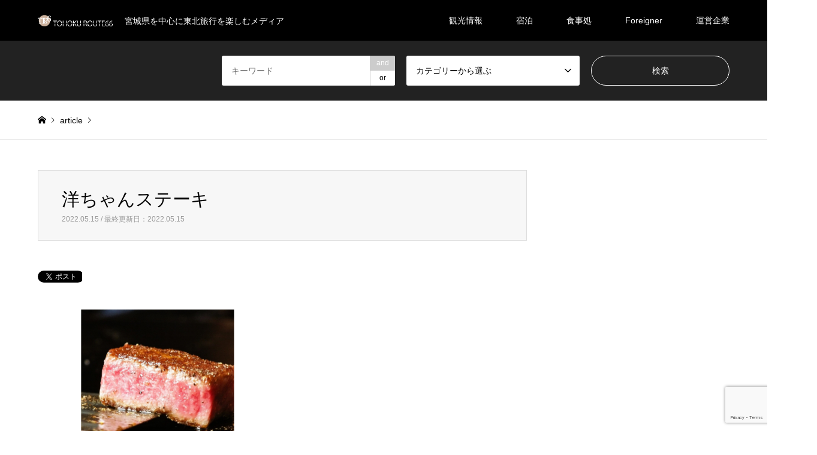

--- FILE ---
content_type: text/html; charset=UTF-8
request_url: https://road-trip-tohoku.com/service/panch-menu/%E6%B4%8B%E3%81%A1%E3%82%83%E3%82%93%E3%82%B9%E3%83%86%E3%83%BC%E3%82%AD/
body_size: 12617
content:
<!DOCTYPE html>
<html lang="ja"
	prefix="og: https://ogp.me/ns#" >
<head prefix="og: http://ogp.me/ns# fb: http://ogp.me/ns/fb#">
<meta charset="UTF-8">
<!--[if IE]><meta http-equiv="X-UA-Compatible" content="IE=edge"><![endif]-->
<meta name="viewport" content="width=device-width">

<meta name="description" content="...">
<meta property="og:type" content="article" />
<meta property="og:url" content="https:/road-trip-tohoku.com/service/panch-menu/%E6%B4%8B%E3%81%A1%E3%82%83%E3%82%93%E3%82%B9%E3%83%86%E3%83%BC%E3%82%AD/">
<meta property="og:title" content="洋ちゃんステーキ" />
<meta property="og:description" content="..." />
<meta property="og:site_name" content="東北ルート66" />
<meta property="og:image" content='https://road-trip-tohoku.com/wp-content/uploads/2019/08/base_1200_630.jpg'>
<meta property="og:image:secure_url" content="https://road-trip-tohoku.com/wp-content/uploads/2019/08/base_1200_630.jpg" />
<meta property="og:image:width" content="1200" />
<meta property="og:image:height" content="630" />
<meta name="twitter:card" content="summary" />
<meta name="twitter:site" content="@veeell_inc" />
<meta name="twitter:creator" content="@veeell_inc" />
<meta name="twitter:title" content="洋ちゃんステーキ" />
<meta name="twitter:description" content="..." />
<meta name="twitter:image:src" content='https://road-trip-tohoku.com/wp-content/uploads/2019/08/base_1200_630-336x216.jpg' />
<link rel="pingback" href="https://road-trip-tohoku.com/xmlrpc.php">
<link rel="shortcut icon" href="https://road-trip-tohoku.com/wp-content/uploads/2019/09/favicon.ico">

		<!-- All in One SEO 4.1.5.3 -->
		<title>洋ちゃんステーキ | 東北ルート66</title>
		<meta name="robots" content="max-image-preview:large" />
		<meta name="google-site-verification" content="amjbxctqLNRejlW3m84iifNY52cIBpMZ-p37xykJCyQ" />
		<meta property="og:locale" content="ja_JP" />
		<meta property="og:site_name" content="東北ルート66 | 宮城県を中心に東北旅行を楽しむメディア" />
		<meta property="og:type" content="article" />
		<meta property="og:title" content="洋ちゃんステーキ | 東北ルート66" />
		<meta property="article:published_time" content="2022-05-15T10:48:47+00:00" />
		<meta property="article:modified_time" content="2022-05-15T10:48:47+00:00" />
		<meta name="twitter:card" content="summary" />
		<meta name="twitter:domain" content="road-trip-tohoku.com" />
		<meta name="twitter:title" content="洋ちゃんステーキ | 東北ルート66" />
		<script type="application/ld+json" class="aioseo-schema">
			{"@context":"https:\/\/schema.org","@graph":[{"@type":"WebSite","@id":"https:\/\/road-trip-tohoku.com\/#website","url":"https:\/\/road-trip-tohoku.com\/","name":"\u6771\u5317\u30eb\u30fc\u30c866","description":"\u5bae\u57ce\u770c\u3092\u4e2d\u5fc3\u306b\u6771\u5317\u65c5\u884c\u3092\u697d\u3057\u3080\u30e1\u30c7\u30a3\u30a2","inLanguage":"ja","publisher":{"@id":"https:\/\/road-trip-tohoku.com\/#organization"}},{"@type":"Organization","@id":"https:\/\/road-trip-tohoku.com\/#organization","name":"\u6771\u5317\u30eb\u30fc\u30c866","url":"https:\/\/road-trip-tohoku.com\/"},{"@type":"BreadcrumbList","@id":"https:\/\/road-trip-tohoku.com\/service\/panch-menu\/%e6%b4%8b%e3%81%a1%e3%82%83%e3%82%93%e3%82%b9%e3%83%86%e3%83%bc%e3%82%ad\/#breadcrumblist","itemListElement":[{"@type":"ListItem","@id":"https:\/\/road-trip-tohoku.com\/#listItem","position":1,"item":{"@type":"WebPage","@id":"https:\/\/road-trip-tohoku.com\/","name":"\u30db\u30fc\u30e0","description":"\u5bae\u57ce\u770c\u3092\u4e2d\u5fc3\u306b\u6771\u5317\u65c5\u884c\u3092\u697d\u3057\u3080\u30e1\u30c7\u30a3\u30a2","url":"https:\/\/road-trip-tohoku.com\/"},"nextItem":"https:\/\/road-trip-tohoku.com\/service\/panch-menu\/%e6%b4%8b%e3%81%a1%e3%82%83%e3%82%93%e3%82%b9%e3%83%86%e3%83%bc%e3%82%ad\/#listItem"},{"@type":"ListItem","@id":"https:\/\/road-trip-tohoku.com\/service\/panch-menu\/%e6%b4%8b%e3%81%a1%e3%82%83%e3%82%93%e3%82%b9%e3%83%86%e3%83%bc%e3%82%ad\/#listItem","position":2,"item":{"@type":"WebPage","@id":"https:\/\/road-trip-tohoku.com\/service\/panch-menu\/%e6%b4%8b%e3%81%a1%e3%82%83%e3%82%93%e3%82%b9%e3%83%86%e3%83%bc%e3%82%ad\/","name":"\u6d0b\u3061\u3083\u3093\u30b9\u30c6\u30fc\u30ad","url":"https:\/\/road-trip-tohoku.com\/service\/panch-menu\/%e6%b4%8b%e3%81%a1%e3%82%83%e3%82%93%e3%82%b9%e3%83%86%e3%83%bc%e3%82%ad\/"},"previousItem":"https:\/\/road-trip-tohoku.com\/#listItem"}]},{"@type":"Person","@id":"https:\/\/road-trip-tohoku.com\/author\/veeell\/#author","url":"https:\/\/road-trip-tohoku.com\/author\/veeell\/","name":"veeell","image":{"@type":"ImageObject","@id":"https:\/\/road-trip-tohoku.com\/service\/panch-menu\/%e6%b4%8b%e3%81%a1%e3%82%83%e3%82%93%e3%82%b9%e3%83%86%e3%83%bc%e3%82%ad\/#authorImage","url":"https:\/\/secure.gravatar.com\/avatar\/b9b5e088eb5500cca6605239c5f264d8?s=96&d=mm&r=g","width":96,"height":96,"caption":"veeell"}},{"@type":"ItemPage","@id":"https:\/\/road-trip-tohoku.com\/service\/panch-menu\/%e6%b4%8b%e3%81%a1%e3%82%83%e3%82%93%e3%82%b9%e3%83%86%e3%83%bc%e3%82%ad\/#itempage","url":"https:\/\/road-trip-tohoku.com\/service\/panch-menu\/%e6%b4%8b%e3%81%a1%e3%82%83%e3%82%93%e3%82%b9%e3%83%86%e3%83%bc%e3%82%ad\/","name":"\u6d0b\u3061\u3083\u3093\u30b9\u30c6\u30fc\u30ad | \u6771\u5317\u30eb\u30fc\u30c866","inLanguage":"ja","isPartOf":{"@id":"https:\/\/road-trip-tohoku.com\/#website"},"breadcrumb":{"@id":"https:\/\/road-trip-tohoku.com\/service\/panch-menu\/%e6%b4%8b%e3%81%a1%e3%82%83%e3%82%93%e3%82%b9%e3%83%86%e3%83%bc%e3%82%ad\/#breadcrumblist"},"author":"https:\/\/road-trip-tohoku.com\/author\/veeell\/#author","creator":"https:\/\/road-trip-tohoku.com\/author\/veeell\/#author","datePublished":"2022-05-15T10:48:47+00:00","dateModified":"2022-05-15T10:48:47+00:00"}]}
		</script>
		<!-- All in One SEO -->


<!-- Google Tag Manager for WordPress by gtm4wp.com -->
<script data-cfasync="false" data-pagespeed-no-defer type="text/javascript">//<![CDATA[
	var gtm4wp_datalayer_name = "dataLayer";
	var dataLayer = dataLayer || [];
//]]>
</script>
<!-- End Google Tag Manager for WordPress by gtm4wp.com --><link rel='dns-prefetch' href='//www.google.com' />
<link rel='dns-prefetch' href='//s.w.org' />
<link rel="alternate" type="application/rss+xml" title="東北ルート66 &raquo; フィード" href="https://road-trip-tohoku.com/feed/" />
<link rel="alternate" type="application/rss+xml" title="東北ルート66 &raquo; コメントフィード" href="https://road-trip-tohoku.com/comments/feed/" />
<link rel="alternate" type="application/rss+xml" title="東北ルート66 &raquo; 洋ちゃんステーキ のコメントのフィード" href="https://road-trip-tohoku.com/service/panch-menu/%e6%b4%8b%e3%81%a1%e3%82%83%e3%82%93%e3%82%b9%e3%83%86%e3%83%bc%e3%82%ad/feed/" />
		<script type="text/javascript">
			window._wpemojiSettings = {"baseUrl":"https:\/\/s.w.org\/images\/core\/emoji\/12.0.0-1\/72x72\/","ext":".png","svgUrl":"https:\/\/s.w.org\/images\/core\/emoji\/12.0.0-1\/svg\/","svgExt":".svg","source":{"concatemoji":"https:\/\/road-trip-tohoku.com\/wp-includes\/js\/wp-emoji-release.min.js?ver=5.2.21"}};
			!function(e,a,t){var n,r,o,i=a.createElement("canvas"),p=i.getContext&&i.getContext("2d");function s(e,t){var a=String.fromCharCode;p.clearRect(0,0,i.width,i.height),p.fillText(a.apply(this,e),0,0);e=i.toDataURL();return p.clearRect(0,0,i.width,i.height),p.fillText(a.apply(this,t),0,0),e===i.toDataURL()}function c(e){var t=a.createElement("script");t.src=e,t.defer=t.type="text/javascript",a.getElementsByTagName("head")[0].appendChild(t)}for(o=Array("flag","emoji"),t.supports={everything:!0,everythingExceptFlag:!0},r=0;r<o.length;r++)t.supports[o[r]]=function(e){if(!p||!p.fillText)return!1;switch(p.textBaseline="top",p.font="600 32px Arial",e){case"flag":return s([55356,56826,55356,56819],[55356,56826,8203,55356,56819])?!1:!s([55356,57332,56128,56423,56128,56418,56128,56421,56128,56430,56128,56423,56128,56447],[55356,57332,8203,56128,56423,8203,56128,56418,8203,56128,56421,8203,56128,56430,8203,56128,56423,8203,56128,56447]);case"emoji":return!s([55357,56424,55356,57342,8205,55358,56605,8205,55357,56424,55356,57340],[55357,56424,55356,57342,8203,55358,56605,8203,55357,56424,55356,57340])}return!1}(o[r]),t.supports.everything=t.supports.everything&&t.supports[o[r]],"flag"!==o[r]&&(t.supports.everythingExceptFlag=t.supports.everythingExceptFlag&&t.supports[o[r]]);t.supports.everythingExceptFlag=t.supports.everythingExceptFlag&&!t.supports.flag,t.DOMReady=!1,t.readyCallback=function(){t.DOMReady=!0},t.supports.everything||(n=function(){t.readyCallback()},a.addEventListener?(a.addEventListener("DOMContentLoaded",n,!1),e.addEventListener("load",n,!1)):(e.attachEvent("onload",n),a.attachEvent("onreadystatechange",function(){"complete"===a.readyState&&t.readyCallback()})),(n=t.source||{}).concatemoji?c(n.concatemoji):n.wpemoji&&n.twemoji&&(c(n.twemoji),c(n.wpemoji)))}(window,document,window._wpemojiSettings);
		</script>
		<style type="text/css">
img.wp-smiley,
img.emoji {
	display: inline !important;
	border: none !important;
	box-shadow: none !important;
	height: 1em !important;
	width: 1em !important;
	margin: 0 .07em !important;
	vertical-align: -0.1em !important;
	background: none !important;
	padding: 0 !important;
}
</style>
	<link rel='stylesheet' id='style-css'  href='https://road-trip-tohoku.com/wp-content/themes/gensen_tcd050/style.css?ver=1.7.1' type='text/css' media='all' />
<link rel='stylesheet' id='wp-block-library-css'  href='https://road-trip-tohoku.com/wp-includes/css/dist/block-library/style.min.css?ver=5.2.21' type='text/css' media='all' />
<link rel='stylesheet' id='wpdm-font-awesome-css'  href='https://road-trip-tohoku.com/wp-content/plugins/download-manager/assets/fontawesome/css/all.css?ver=5.2.21' type='text/css' media='all' />
<link rel='stylesheet' id='wpdm-bootstrap-css'  href='https://road-trip-tohoku.com/wp-content/plugins/download-manager/assets/bootstrap/css/bootstrap.css?ver=5.2.21' type='text/css' media='all' />
<link rel='stylesheet' id='wpdm-front-css'  href='https://road-trip-tohoku.com/wp-content/plugins/download-manager/assets/css/front.css?ver=5.2.21' type='text/css' media='all' />
<link rel='stylesheet' id='stripe-handler-ng-style-css'  href='https://road-trip-tohoku.com/wp-content/plugins/stripe-payments/public/assets/css/public.css?ver=2.0.39' type='text/css' media='all' />
<link rel='stylesheet' id='tcd-maps-css'  href='https://road-trip-tohoku.com/wp-content/plugins/tcd-google-maps/admin.css?ver=5.2.21' type='text/css' media='all' />
<script type='text/javascript'>
/* <![CDATA[ */
var wpdm_url = {"home":"https:\/\/road-trip-tohoku.com\/","site":"https:\/\/road-trip-tohoku.com\/","ajax":"https:\/\/road-trip-tohoku.com\/wp-admin\/admin-ajax.php"};
var wpdm_asset = {"spinner":"<i class=\"fas fa-sun fa-spin\"><\/i>"};
/* ]]> */
</script>
<script type='text/javascript' src='https://road-trip-tohoku.com/wp-includes/js/jquery/jquery.js?ver=1.12.4-wp'></script>
<script type='text/javascript' src='https://road-trip-tohoku.com/wp-includes/js/jquery/jquery-migrate.min.js?ver=1.4.1'></script>
<script type='text/javascript' src='https://road-trip-tohoku.com/wp-content/plugins/download-manager/assets/bootstrap/js/bootstrap.min.js?ver=5.2.21'></script>
<script type='text/javascript' src='https://road-trip-tohoku.com/wp-content/plugins/download-manager/assets/js/front.js?ver=5.2.21'></script>
<script type='text/javascript' src='https://road-trip-tohoku.com/wp-content/plugins/download-manager/assets/js/chosen.jquery.min.js?ver=5.2.21'></script>
<script type='text/javascript' src='https://road-trip-tohoku.com/wp-content/plugins/duracelltomi-google-tag-manager/js/gtm4wp-form-move-tracker.js?ver=1.10.1'></script>
<link rel='https://api.w.org/' href='https://road-trip-tohoku.com/wp-json/' />
<link rel='shortlink' href='https://road-trip-tohoku.com/?p=8310' />
<link rel="alternate" type="application/json+oembed" href="https://road-trip-tohoku.com/wp-json/oembed/1.0/embed?url=https%3A%2F%2Froad-trip-tohoku.com%2Fservice%2Fpanch-menu%2F%25e6%25b4%258b%25e3%2581%25a1%25e3%2582%2583%25e3%2582%2593%25e3%2582%25b9%25e3%2583%2586%25e3%2583%25bc%25e3%2582%25ad%2F" />
<link rel="alternate" type="text/xml+oembed" href="https://road-trip-tohoku.com/wp-json/oembed/1.0/embed?url=https%3A%2F%2Froad-trip-tohoku.com%2Fservice%2Fpanch-menu%2F%25e6%25b4%258b%25e3%2581%25a1%25e3%2582%2583%25e3%2582%2593%25e3%2582%25b9%25e3%2583%2586%25e3%2583%25bc%25e3%2582%25ad%2F&#038;format=xml" />

        <script>
            var wpdm_site_url = 'https://road-trip-tohoku.com/';
            var wpdm_home_url = 'https://road-trip-tohoku.com/';
            var ajax_url = 'https://road-trip-tohoku.com/wp-admin/admin-ajax.php';
            var wpdm_ajax_url = 'https://road-trip-tohoku.com/wp-admin/admin-ajax.php';
            var wpdm_ajax_popup = '0';
        </script>
        <style>
            .wpdm-download-link.btn.btn-primary.{
                border-radius: 4px;
            }
        </style>


        
<!-- Google Tag Manager for WordPress by gtm4wp.com -->
<script data-cfasync="false" data-pagespeed-no-defer type="text/javascript">//<![CDATA[
	var dataLayer_content = {"pagePostType":"attachment","pagePostType2":"single-attachment","pagePostAuthor":"veeell"};
	dataLayer.push( dataLayer_content );//]]>
</script>
<script data-cfasync="false">//<![CDATA[
(function(w,d,s,l,i){w[l]=w[l]||[];w[l].push({'gtm.start':
new Date().getTime(),event:'gtm.js'});var f=d.getElementsByTagName(s)[0],
j=d.createElement(s),dl=l!='dataLayer'?'&l='+l:'';j.async=true;j.src=
'//www.googletagmanager.com/gtm.'+'js?id='+i+dl;f.parentNode.insertBefore(j,f);
})(window,document,'script','dataLayer','GTM-P63DZZ7');//]]>
</script>
<!-- End Google Tag Manager -->
<!-- End Google Tag Manager for WordPress by gtm4wp.com -->
<link rel="stylesheet" href="https://road-trip-tohoku.com/wp-content/themes/gensen_tcd050/css/design-plus.css?ver=1.7.1">
<link rel="stylesheet" href="https://road-trip-tohoku.com/wp-content/themes/gensen_tcd050/css/sns-botton.css?ver=1.7.1">
<link rel="stylesheet" href="https://road-trip-tohoku.com/wp-content/themes/gensen_tcd050/css/responsive.css?ver=1.7.1">
<link rel="stylesheet" href="https://road-trip-tohoku.com/wp-content/themes/gensen_tcd050/css/footer-bar.css?ver=1.7.1">

<script src="https://road-trip-tohoku.com/wp-content/themes/gensen_tcd050/js/jquery.easing.1.3.js?ver=1.7.1"></script>
<script src="https://road-trip-tohoku.com/wp-content/themes/gensen_tcd050/js/jquery.textOverflowEllipsis.js?ver=1.7.1"></script>
<script src="https://road-trip-tohoku.com/wp-content/themes/gensen_tcd050/js/jscript.js?ver=1.7.1"></script>
<script src="https://road-trip-tohoku.com/wp-content/themes/gensen_tcd050/js/comment.js?ver=1.7.1"></script>
<script src="https://road-trip-tohoku.com/wp-content/themes/gensen_tcd050/js/header_fix.js?ver=1.7.1"></script>
<script src="https://road-trip-tohoku.com/wp-content/themes/gensen_tcd050/js/jquery.chosen.min.js?ver=1.7.1"></script>
<link rel="stylesheet" href="https://road-trip-tohoku.com/wp-content/themes/gensen_tcd050/css/jquery.chosen.css?ver=1.7.1">

<style type="text/css">
body, input, textarea, select { font-family: Arial, "ヒラギノ角ゴ ProN W3", "Hiragino Kaku Gothic ProN", "メイリオ", Meiryo, sans-serif; }
.rich_font { font-family: "Times New Roman" , "游明朝" , "Yu Mincho" , "游明朝体" , "YuMincho" , "ヒラギノ明朝 Pro W3" , "Hiragino Mincho Pro" , "HiraMinProN-W3" , "HGS明朝E" , "ＭＳ Ｐ明朝" , "MS PMincho" , serif; font-weight:500; }

#header_logo #logo_text .logo { font-size:36px; }
#header_logo_fix #logo_text_fixed .logo { font-size:36px; }
#footer_logo .logo_text { font-size:36px; }
#post_title { font-size:30px; }
.post_content { font-size:14px; }
#archive_headline { font-size:42px; }
#archive_desc { font-size:14px; }
  
@media screen and (max-width:1024px) {
  #header_logo #logo_text .logo { font-size:26px; }
  #header_logo_fix #logo_text_fixed .logo { font-size:26px; }
  #footer_logo .logo_text { font-size:26px; }
  #post_title { font-size:16px; }
  .post_content { font-size:14px; }
  #archive_headline { font-size:20px; }
  #archive_desc { font-size:14px; }
}




.image {
overflow: hidden;
-webkit-backface-visibility: hidden;
backface-visibility: hidden;
-webkit-transition-duration: .35s;
-moz-transition-duration: .35s;
-ms-transition-duration: .35s;
-o-transition-duration: .35s;
transition-duration: .35s;
}
.image img {
-webkit-backface-visibility: hidden;
backface-visibility: hidden;
-webkit-transform: scale(1);
-webkit-transition-property: opacity, scale, -webkit-transform, transform;
-webkit-transition-duration: .35s;
-moz-transform: scale(1);
-moz-transition-property: opacity, scale, -moz-transform, transform;
-moz-transition-duration: .35s;
-ms-transform: scale(1);
-ms-transition-property: opacity, scale, -ms-transform, transform;
-ms-transition-duration: .35s;
-o-transform: scale(1);
-o-transition-property: opacity, scale, -o-transform, transform;
-o-transition-duration: .35s;
transform: scale(1);
transition-property: opacity, scale, transform;
transition-duration: .35s;
}
.image:hover img, a:hover .image img {
-webkit-transform: scale(1.2);
-moz-transform: scale(1.2);
-ms-transform: scale(1.2);
-o-transform: scale(1.2);
transform: scale(1.2);
}
.introduce_list_col a:hover .image img {
-webkit-transform: scale(1.2) translate3d(-41.66%, 0, 0);
-moz-transform: scale(1.2) translate3d(-41.66%, 0, 0);
-ms-transform: scale(1.2) translate3d(-41.66%, 0, 0);
-o-transform: scale(1.2) translate3d(-41.66%, 0, 0);
transform: scale(1.2) translate3d(-41.66%, 0, 0);
}


.archive_filter .button input:hover, .archive_sort dt,#post_pagination p, #post_pagination a:hover, #return_top a, .c-pw__btn,
#comment_header ul li a:hover, #comment_header ul li.comment_switch_active a, #comment_header #comment_closed p,
#introduce_slider .slick-dots li button:hover, #introduce_slider .slick-dots li.slick-active button
{ background-color:#b69e84; }

#comment_header ul li.comment_switch_active a, #comment_header #comment_closed p, #guest_info input:focus, #comment_textarea textarea:focus
{ border-color:#b69e84; }

#comment_header ul li.comment_switch_active a:after, #comment_header #comment_closed p:after
{ border-color:#b69e84 transparent transparent transparent; }

.header_search_inputs .chosen-results li[data-option-array-index="0"]
{ background-color:#b69e84 !important; border-color:#b69e84; }

a:hover, #bread_crumb li a:hover, #bread_crumb li.home a:hover:before, #bread_crumb li.last,
#archive_headline, .archive_header .headline, .archive_filter_headline, #related_post .headline,
#introduce_header .headline, .introduce_list_col .info .title, .introduce_archive_banner_link a:hover,
#recent_news .headline, #recent_news li a:hover, #comment_headline,
.side_headline, ul.banner_list li a:hover .caption, .footer_headline, .footer_widget a:hover,
#index_news .entry-date, #index_news_mobile .entry-date, .cb_content-carousel a:hover .image .title
{ color:#b69e84; }

#index_news_mobile .archive_link a:hover, .cb_content-blog_list .archive_link a:hover, #load_post a:hover, #submit_comment:hover, .c-pw__btn:hover
{ background-color:#92785f; }

#header_search select:focus, .header_search_inputs .chosen-with-drop .chosen-single span, #footer_contents a:hover, #footer_nav a:hover, #footer_social_link li:hover:before,
#header_slider .slick-arrow:hover, .cb_content-carousel .slick-arrow:hover
{ color:#92785f; }

.post_content a { color:#b69e84; }

#header_search, #index_header_search { background-color:#222222; }

#footer_nav { background-color:#F7F7F7; }
#footer_contents { background-color:#222222; }

#header_search_submit { background-color:rgba(0,0,0,0); }
#header_search_submit:hover { background-color:rgba(146,120,95,1.0); }
.cat-category { background-color:#999999 !important; }

@media only screen and (min-width:1025px) {
  #global_menu ul ul a { background-color:#b69e84; }
  #global_menu ul ul a:hover, #global_menu ul ul .current-menu-item > a { background-color:#92785f; }
  #header_top { background-color:#000000; }
  .has_header_content #header_top { background-color:rgba(0,0,0,0.8); }
  .fix_top.header_fix #header_top { background-color:rgba(0,0,0,0.8); }
  #header_logo a, #global_menu > ul > li > a { color:#ffffff; }
  #header_logo_fix a, .fix_top.header_fix #global_menu > ul > li > a { color:#ffffff; }
  .has_header_content #index_header_search { background-color:rgba(34,34,34,0.6); }
}
@media screen and (max-width:1024px) {
  #global_menu { background-color:#b69e84; }
  #global_menu a:hover, #global_menu .current-menu-item > a { background-color:#92785f; }
  #header_top { background-color:#000000; }
  #header_top a, #header_top a:before { color:#ffffff !important; }
  .mobile_fix_top.header_fix #header_top, .mobile_fix_top.header_fix #header.active #header_top { background-color:rgba(0,0,0,0.8); }
  .mobile_fix_top.header_fix #header_top a, .mobile_fix_top.header_fix #header_top a:before { color:#ffffff !important; }
  .archive_sort dt { color:#b69e84; }
  .post-type-archive-news #recent_news .show_date li .date { color:#b69e84; }
}



</style>


<!-- Facebook Pixel Code -->
<script type='text/javascript'>
!function(f,b,e,v,n,t,s){if(f.fbq)return;n=f.fbq=function(){n.callMethod?
n.callMethod.apply(n,arguments):n.queue.push(arguments)};if(!f._fbq)f._fbq=n;
n.push=n;n.loaded=!0;n.version='2.0';n.queue=[];t=b.createElement(e);t.async=!0;
t.src=v;s=b.getElementsByTagName(e)[0];s.parentNode.insertBefore(t,s)}(window,
document,'script','https://connect.facebook.net/en_US/fbevents.js');
</script>
<!-- End Facebook Pixel Code -->
<script type='text/javascript'>
  fbq('init', '416481218788740', [], {
    "agent": "wordpress-5.2.21-1.7.25"
});
</script><script type='text/javascript'>
  fbq('track', 'PageView', []);
</script>
<!-- Facebook Pixel Code -->
<noscript>
<img height="1" width="1" style="display:none" alt="fbpx"
src="https://www.facebook.com/tr?id=416481218788740&ev=PageView&noscript=1" />
</noscript>
<!-- End Facebook Pixel Code -->
<style type="text/css"></style>		<style type="text/css" id="wp-custom-css">
			.youtube {
position: relative;
padding-bottom: 56.25%;
height: 0;
overflow: hidden;
}
.youtube iframe {
position: absolute;
top: 0;
left: 0;
width: 100%;
height: 100%;
}		</style>
		<meta name="generator" content="WordPress Download Manager 3.0.2" />
            <style>
                                @import url('https://fonts.googleapis.com/css?family=Rubik:400,500');
                


                .w3eden .fetfont,
                .w3eden .btn,
                .w3eden .btn.wpdm-front h3.title,
                .w3eden .wpdm-social-lock-box .IN-widget a span:last-child,
                .w3eden #xfilelist .panel-heading,
                .w3eden .wpdm-frontend-tabs a,
                .w3eden .alert:before,
                .w3eden .panel .panel-heading,
                .w3eden .discount-msg,
                .w3eden .panel.dashboard-panel h3,
                .w3eden #wpdm-dashboard-sidebar .list-group-item,
                .w3eden #package-description .wp-switch-editor,
                .w3eden .w3eden.author-dashbboard .nav.nav-tabs li a,
                .w3eden .wpdm_cart thead th,
                .w3eden #csp .list-group-item,
                .w3eden .modal-title {
                    font-family: Rubik, -apple-system, BlinkMacSystemFont, "Segoe UI", Roboto, Helvetica, Arial, sans-serif, "Apple Color Emoji", "Segoe UI Emoji", "Segoe UI Symbol";
                    text-transform: uppercase;
                    font-weight: 500;
                }
                .w3eden #csp .list-group-item{
                    text-transform: unset;
                }
            </style>
                    <style>

            :root{
                --color-primary: #4a8eff;
                --color-primary-rgb: 74, 142, 255;
                --color-primary-hover: #4a8eff;
                --color-primary-active: #4a8eff;
                --color-secondary: #4a8eff;
                --color-secondary-rgb: 74, 142, 255;
                --color-secondary-hover: #4a8eff;
                --color-secondary-active: #4a8eff;
                --color-success: #18ce0f;
                --color-success-rgb: 24, 206, 15;
                --color-success-hover: #4a8eff;
                --color-success-active: #4a8eff;
                --color-info: #2CA8FF;
                --color-info-rgb: 44, 168, 255;
                --color-info-hover: #2CA8FF;
                --color-info-active: #2CA8FF;
                --color-warning: #f29e0f;
                --color-warning-rgb: 242, 158, 15;
                --color-warning-hover: orange;
                --color-warning-active: orange;
                --color-danger: #ff5062;
                --color-danger-rgb: 255, 80, 98;
                --color-danger-hover: #ff5062;
                --color-danger-active: #ff5062;
                --color-green: #30b570;
                --color-blue: #0073ff;
                --color-purple: #8557D3;
                --color-red: #ff5062;
                --color-muted: rgba(69, 89, 122, 0.6);
                --wpdm-font: Rubik, -apple-system, BlinkMacSystemFont, "Segoe UI", Roboto, Helvetica, Arial, sans-serif, "Apple Color Emoji", "Segoe UI Emoji", "Segoe UI Symbol";
            }
            .wpdm-download-link.btn.btn-primary{
                border-radius: 4px;
            }


        </style>
        </head>
<body id="body" class="attachment attachment-template-default single single-attachment postid-8310 attachmentid-8310 attachment-png fix_top mobile_fix_top">


 <div id="header">
  <div id="header_top">
   <div class="inner clearfix">
    <div id="header_logo">
     <div id="logo_image">
 <h1 class="logo">
  <a href="https://road-trip-tohoku.com/" title="東北ルート66" data-label="東北ルート66"><img src="https://road-trip-tohoku.com/wp-content/uploads/2019/09/20190926_logo-125px-30px.png?1768739497" alt="東北ルート66" title="東北ルート66" /><span class="desc">宮城県を中心に東北旅行を楽しむメディア</span></a>
 </h1>
</div>
    </div>
    <div id="header_logo_fix">
     <div id="logo_image_fixed">
 <p class="logo rich_font"><a href="https://road-trip-tohoku.com/" title="東北ルート66"><img src="https://road-trip-tohoku.com/wp-content/uploads/2019/09/20190926_logo-125px-30px.png?1768739497" alt="東北ルート66" title="東北ルート66" /></a></p>
</div>
    </div>
    <a href="#" class="search_button"><span>検索</span></a>
    <a href="#" class="menu_button"><span>menu</span></a>
    <div id="global_menu">
     <ul id="menu-%e3%82%b0%e3%83%ad%e3%83%bc%e3%83%90%e3%83%ab%e3%83%8a%e3%83%93" class="menu"><li id="menu-item-251" class="menu-item menu-item-type-post_type menu-item-object-page current_page_parent menu-item-has-children menu-item-251"><a href="https://road-trip-tohoku.com/article/">観光情報</a>
<ul class="sub-menu">
	<li id="menu-item-849" class="menu-item menu-item-type-post_type menu-item-object-post menu-item-849"><a href="https://road-trip-tohoku.com/2019/08/28/190828_01/">宮城県南の観光スポット</a></li>
	<li id="menu-item-848" class="menu-item menu-item-type-post_type menu-item-object-post menu-item-848"><a href="https://road-trip-tohoku.com/2019/08/28/190828_02/">宮城県南のご当地グルメ</a></li>
	<li id="menu-item-850" class="menu-item menu-item-type-post_type menu-item-object-post menu-item-850"><a href="https://road-trip-tohoku.com/2019/09/11/190911-01/">宮城県南のモデルコース</a></li>
	<li id="menu-item-847" class="menu-item menu-item-type-post_type menu-item-object-post menu-item-847"><a href="https://road-trip-tohoku.com/2019/09/11/190911-02/">宮城県南のアクティビティ</a></li>
</ul>
</li>
<li id="menu-item-339" class="menu-item menu-item-type-post_type menu-item-object-service menu-item-has-children menu-item-339"><a href="https://road-trip-tohoku.com/service/guesthouse66/">宿泊</a>
<ul class="sub-menu">
	<li id="menu-item-1589" class="menu-item menu-item-type-post_type menu-item-object-service menu-item-1589"><a href="https://road-trip-tohoku.com/service/guesthouse66/">-GUESTHOUSE66-</a></li>
	<li id="menu-item-1608" class="menu-item menu-item-type-post_type menu-item-object-service menu-item-1608"><a href="https://road-trip-tohoku.com/service/guesthouse66-ridercyclist/">-rider&#038;cyclist-</a></li>
	<li id="menu-item-338" class="menu-item menu-item-type-post_type menu-item-object-service menu-item-has-children menu-item-338"><a href="https://road-trip-tohoku.com/service/guesthouse66-plan/">-service plan-</a>
	<ul class="sub-menu">
		<li id="menu-item-10887" class="menu-item menu-item-type-post_type menu-item-object-service menu-item-10887"><a href="https://road-trip-tohoku.com/service/winter-multiple-nights/">冬季限定！格安！お得な連泊割プラン</a></li>
		<li id="menu-item-7724" class="menu-item menu-item-type-post_type menu-item-object-service menu-item-7724"><a href="https://road-trip-tohoku.com/service/room-only/">素泊まりプラン</a></li>
		<li id="menu-item-10127" class="menu-item menu-item-type-post_type menu-item-object-service menu-item-10127"><a href="https://road-trip-tohoku.com/service/business/">ビジネスプラン</a></li>
		<li id="menu-item-7721" class="menu-item menu-item-type-post_type menu-item-object-service menu-item-7721"><a href="https://road-trip-tohoku.com/service/rider-plan/">ライダープラン</a></li>
		<li id="menu-item-7720" class="menu-item menu-item-type-post_type menu-item-object-service menu-item-7720"><a href="https://road-trip-tohoku.com/service/cyclist-plan/">サイクリストプラン</a></li>
		<li id="menu-item-7718" class="menu-item menu-item-type-post_type menu-item-object-service menu-item-7718"><a href="https://road-trip-tohoku.com/service/reserve-the-whole/">一棟貸しプラン</a></li>
	</ul>
</li>
	<li id="menu-item-335" class="menu-item menu-item-type-post_type menu-item-object-service menu-item-has-children menu-item-335"><a href="https://road-trip-tohoku.com/service/guesthouse66-facility/">-facility-</a>
	<ul class="sub-menu">
		<li id="menu-item-336" class="menu-item menu-item-type-post_type menu-item-object-service menu-item-336"><a href="https://road-trip-tohoku.com/service/guesthouse66-room/">-room-</a></li>
		<li id="menu-item-1728" class="menu-item menu-item-type-post_type menu-item-object-service menu-item-1728"><a href="https://road-trip-tohoku.com/service/guesthouse66-facility/">-facility-</a></li>
		<li id="menu-item-337" class="menu-item menu-item-type-post_type menu-item-object-service menu-item-337"><a href="https://road-trip-tohoku.com/service/guesthouse66-rule/">-rule-</a></li>
	</ul>
</li>
	<li id="menu-item-481" class="menu-item menu-item-type-post_type menu-item-object-page menu-item-481"><a href="https://road-trip-tohoku.com/reserve/">-reserve-</a></li>
</ul>
</li>
<li id="menu-item-330" class="menu-item menu-item-type-post_type menu-item-object-service menu-item-has-children menu-item-330"><a href="https://road-trip-tohoku.com/service/panch/">食事処</a>
<ul class="sub-menu">
	<li id="menu-item-1591" class="menu-item menu-item-type-post_type menu-item-object-service menu-item-1591"><a href="https://road-trip-tohoku.com/service/panch/">-Restaurant&#038;Bar Panch-</a></li>
	<li id="menu-item-10675" class="menu-item menu-item-type-post_type menu-item-object-service menu-item-10675"><a href="https://road-trip-tohoku.com/service/tonari-no-nikusoba/">となりの肉そば</a></li>
</ul>
</li>
<li id="menu-item-329" class="menu-item menu-item-type-post_type menu-item-object-service menu-item-has-children menu-item-329"><a href="https://road-trip-tohoku.com/service/for-foreigner/">Foreigner</a>
<ul class="sub-menu">
	<li id="menu-item-1592" class="menu-item menu-item-type-post_type menu-item-object-service menu-item-1592"><a href="https://road-trip-tohoku.com/service/for-foreigner/">-services-</a></li>
	<li id="menu-item-2087" class="menu-item menu-item-type-post_type menu-item-object-post menu-item-2087"><a href="https://road-trip-tohoku.com/2019/12/12/customer-overseas-blog/">-voice of overseas guests-</a></li>
	<li id="menu-item-1503" class="menu-item menu-item-type-post_type menu-item-object-page menu-item-1503"><a href="https://road-trip-tohoku.com/world-reserve/">-reserve-</a></li>
</ul>
</li>
<li id="menu-item-244" class="menu-item menu-item-type-post_type menu-item-object-page menu-item-has-children menu-item-244"><a href="https://road-trip-tohoku.com/company/">運営企業</a>
<ul class="sub-menu">
	<li id="menu-item-1732" class="menu-item menu-item-type-post_type menu-item-object-page menu-item-1732"><a href="https://road-trip-tohoku.com/company/">企業情報</a></li>
	<li id="menu-item-243" class="menu-item menu-item-type-post_type menu-item-object-page menu-item-243"><a href="https://road-trip-tohoku.com/business/">事業内容</a></li>
	<li id="menu-item-469" class="menu-item menu-item-type-post_type menu-item-object-page menu-item-469"><a href="https://road-trip-tohoku.com/contact/">お問い合わせ</a></li>
</ul>
</li>
</ul>    </div>
   </div>
  </div>
  <div id="header_search">
   <div class="inner">
    <form action="https://road-trip-tohoku.com/article/" method="get" class="columns-3">
     <div class="header_search_inputs header_search_keywords">
      <input type="text" id="header_search_keywords" name="search_keywords" placeholder="キーワード" value="" />
      <input type="hidden" name="search_keywords_operator" value="and" />
      <ul class="search_keywords_operator">
       <li class="active">and</li>
       <li>or</li>
      </ul>
     </div>
     <div class="header_search_inputs">
<select  name='search_cat1' id='header_search_cat1' class='' >
	<option value='0' selected='selected'>カテゴリーから選ぶ</option>
	<option class="level-0" value="1">グルメ）地元食材を活かした美味しいお店を紹介</option>
	<option class="level-0" value="2">観光）有名観光地から地元に愛される名所まで</option>
	<option class="level-0" value="4">アクティビティ）大人も子供も楽しめる遊び</option>
	<option class="level-0" value="5">モデルコース）地元がお勧めする楽しみ方</option>
	<option class="level-0" value="6">ツーリング）ライダー・サイクリスト必見</option>
	<option class="level-0" value="7">宿泊）旅行の目的に沿った宿泊場所をご紹介</option>
	<option class="level-0" value="20">お客様の声）皆さんの旅をご紹介</option>
</select>
     </div>
     <div class="header_search_inputs header_search_button">
      <input type="submit" id="header_search_submit" value="検索" />
     </div>
    </form>
   </div>
  </div>
 </div><!-- END #header -->

 <div id="main_contents" class="clearfix">


<div id="breadcrumb">
 <ul class="inner clearfix">
  <li itemscope="itemscope" itemtype="http://data-vocabulary.org/Breadcrumb" class="home"><a itemprop="url" href="https://road-trip-tohoku.com/"><span itemprop="title">ホーム</span></a></li>

  <li itemscope="itemscope" itemtype="http://data-vocabulary.org/Breadcrumb"><a itemprop="url" href="https://road-trip-tohoku.com/article/">article</a></li>
<br />
<b>Warning</b>:  Invalid argument supplied for foreach() in <b>/home/veeell/road-trip-tohoku.com/public_html/wp-content/themes/gensen_tcd050/breadcrumb.php</b> on line <b>94</b><br />
  <li class="last">洋ちゃんステーキ</li>

 </ul>
</div>

<div id="main_col" class="clearfix">

 <div id="left_col">


  <div id="article">

   <div id="article_header">


    <h2 id="post_title" class="rich_font">洋ちゃんステーキ</h2>

    <div id="post_date"><time class="entry-date updated" datetime="2022-05-15T19:48:47+09:00">2022.05.15 / 最終更新日：2022.05.15</time></div>

   </div>


   <div class="single_share" id="single_share_top">
    <div class="share-type5 share-top">
	<div class="sns_default_top">
		<ul class="clearfix">
			<li class="default twitter_button">
				<a href="https://twitter.com/share" class="twitter-share-button">Tweet</a>
			</li>
			<script>!function(d,s,id){var js,fjs=d.getElementsByTagName(s)[0],p=/^http:/.test(d.location)?'http':'https';if(!d.getElementById(id)){js=d.createElement(s);js.id=id;js.src=p+'://platform.twitter.com/widgets.js';fjs.parentNode.insertBefore(js,fjs);}}(document, 'script', 'twitter-wjs');</script>
			<li class="default fblike_button">
				<div class="fb-like" data-href="https://road-trip-tohoku.com/service/panch-menu/%e6%b4%8b%e3%81%a1%e3%82%83%e3%82%93%e3%82%b9%e3%83%86%e3%83%bc%e3%82%ad/" data-send="false" data-layout="button_count" data-width="450" data-show-faces="false"></div>
			</li>
			<li class="default fbshare_button2">
				<div class="fb-share-button" data-href="https://road-trip-tohoku.com/service/panch-menu/%e6%b4%8b%e3%81%a1%e3%82%83%e3%82%93%e3%82%b9%e3%83%86%e3%83%bc%e3%82%ad/" data-layout="button_count"></div>
			</li>
	</ul>
</div>
</div>
   </div>

  
   <div class="post_content clearfix">
    <p class="attachment"><a href='https://road-trip-tohoku.com/wp-content/uploads/2022/05/洋ちゃんステーキ.png'><img width="400" height="256" src="[data-uri]" data-src="https://road-trip-tohoku.com/wp-content/uploads/2022/05/洋ちゃんステーキ-400x256.png" class="attachment-medium size-medium" alt="" /><noscript><img width="400" height="256" src="https://road-trip-tohoku.com/wp-content/uploads/2022/05/洋ちゃんステーキ-400x256.png" class="attachment-medium size-medium" alt="" /></noscript></a></p>
       </div>

   <div class="single_share" id="single_share_bottom">
    <div class="share-type5 share-btm">
	<div class="sns_default_top">
		<ul class="clearfix">
			<li class="default twitter_button">
				<a href="https://twitter.com/share" class="twitter-share-button">Tweet</a>
			</li>
			<script>!function(d,s,id){var js,fjs=d.getElementsByTagName(s)[0],p=/^http:/.test(d.location)?'http':'https';if(!d.getElementById(id)){js=d.createElement(s);js.id=id;js.src=p+'://platform.twitter.com/widgets.js';fjs.parentNode.insertBefore(js,fjs);}}(document, 'script', 'twitter-wjs');</script>
			<li class="default fblike_button">
				<div class="fb-like" data-href="https://road-trip-tohoku.com/service/panch-menu/%e6%b4%8b%e3%81%a1%e3%82%83%e3%82%93%e3%82%b9%e3%83%86%e3%83%bc%e3%82%ad/" data-send="false" data-layout="button_count" data-width="450" data-show-faces="false"></div>
			</li>
			<li class="default fbshare_button2">
				<div class="fb-share-button" data-href="https://road-trip-tohoku.com/service/panch-menu/%e6%b4%8b%e3%81%a1%e3%82%83%e3%82%93%e3%82%b9%e3%83%86%e3%83%bc%e3%82%ad/" data-layout="button_count"></div>
			</li>
	</ul>
</div>
</div>
   </div>

   <ul id="post_meta_bottom" class="clearfix">
            <li class="post_comment">コメント: <a href="#comment_headline">0</a></li>   </ul>

   <div id="previous_next_post_image" class="clearfix">
       </div>

  </div><!-- END #article -->

 



<div id="comment_header">
 <h3 id="comment_headline" class="rich_font"><span>コメント</span></h3>

 <ul class="clearfix">
  <li id="comment_closed"><p>コメント (0)</p></li>
  <li id="trackback_closed"><p>トラックバックは利用できません。</p></li>
 </ul>

</div><!-- END #comment_header -->

<div id="comments">
 <div id="comment_area">
  <ol class="commentlist">
   <li class="comment">
    <div class="comment-content"><p class="no_comment">この記事へのコメントはありません。</p></div>
   </li>
  </ol>

 </div><!-- #comment-list END -->

 <div id="trackback_area">

 </div><!-- #trackbacklist END -->


 <fieldset class="comment_form_wrapper" id="respond">
  <div id="cancel_comment_reply"><a rel="nofollow" id="cancel-comment-reply-link" href="/service/panch-menu/%E6%B4%8B%E3%81%A1%E3%82%83%E3%82%93%E3%82%B9%E3%83%86%E3%83%BC%E3%82%AD/#respond" style="display:none;">返信をキャンセルする。</a></div>
  <form action="https://road-trip-tohoku.com/wp-comments-post.php" method="post" id="commentform">

   <div id="guest_info">
    <div id="guest_name"><label for="author"><span>名前</span>( 必須 )</label><input type="text" name="author" id="author" value="" size="22" tabindex="1" aria-required='true' /></div>
    <div id="guest_email"><label for="email"><span>E-MAIL</span>( 必須 ) - 公開されません -</label><input type="text" name="email" id="email" value="" size="22" tabindex="2" aria-required='true' /></div>
    <div id="guest_url"><label for="url"><span>備考</span></label><input type="text" name="url" id="url" value="" size="22" tabindex="3" /></div>
       </div>

   <div id="comment_textarea">
    <textarea name="comment" id="comment" cols="50" rows="10" tabindex="4"></textarea>
   </div>


   <div id="submit_comment_wrapper">
<div class="inv-recaptcha-holder"></div>    <input name="submit" type="submit" id="submit_comment" tabindex="5" value="コメントを書く" title="コメントを書く" alt="コメントを書く" />
   </div>
   <div id="input_hidden_field">
<input type='hidden' name='comment_post_ID' value='8310' id='comment_post_ID' />
<input type='hidden' name='comment_parent' id='comment_parent' value='0' />
   </div>
  </form>
 </fieldset>
</div><!-- END #comments -->

</div><!-- END #left_col -->


</div><!-- END #main_col -->


 </div><!-- END #main_contents -->

 <div id="footer">


  <div id="footer_contents">
   <div class="inner">


    <div id="footer_info">
     <div id="footer_logo">
      <div class="logo_area">
 <p class="logo rich_font"><a href="https://road-trip-tohoku.com/" title="東北ルート66"><img src="https://road-trip-tohoku.com/wp-content/uploads/2019/09/20190926_logo-125px-30px.png?1768739497" alt="東北ルート66" title="東北ルート66" /></a></p>
</div>
     </div>

     <ul id="footer_social_link">
      <li class="twitter"><a href="https://twitter.com/Tohoku_Route66" target="_blank">Twitter</a></li>
      <li class="facebook"><a href="https://www.facebook.com/tohokuroute66/" target="_blank">Facebook</a></li>
      <li class="insta"><a href="https://www.instagram.com/tohoku_route66/" target="_blank">Instagram</a></li>
     </ul>

<div id="footer_bottom_menu" class="menu-%e3%83%95%e3%83%83%e3%82%bf%e3%83%bc%e3%83%a1%e3%83%8b%e3%83%a5%e3%83%bc-container"><ul id="menu-%e3%83%95%e3%83%83%e3%82%bf%e3%83%bc%e3%83%a1%e3%83%8b%e3%83%a5%e3%83%bc" class="menu"><li id="menu-item-268" class="menu-item menu-item-type-post_type menu-item-object-page current_page_parent menu-item-268"><a href="https://road-trip-tohoku.com/article/">南東北 観光情報</a></li>
<li id="menu-item-325" class="menu-item menu-item-type-post_type menu-item-object-service menu-item-has-children menu-item-325"><a href="https://road-trip-tohoku.com/service/guesthouse66/">GUESTHOUSE66</a></li>
<li id="menu-item-3082" class="menu-item menu-item-type-post_type menu-item-object-service menu-item-3082"><a href="https://road-trip-tohoku.com/service/gomboppa/">Gomboppa</a></li>
<li id="menu-item-326" class="menu-item menu-item-type-post_type menu-item-object-service menu-item-326"><a href="https://road-trip-tohoku.com/service/panch/">Panch</a></li>
<li id="menu-item-327" class="menu-item menu-item-type-post_type menu-item-object-service menu-item-327"><a href="https://road-trip-tohoku.com/service/for-foreigner/">foreigner</a></li>
<li id="menu-item-261" class="menu-item menu-item-type-post_type menu-item-object-page menu-item-has-children menu-item-261"><a href="https://road-trip-tohoku.com/company/">運営企業</a></li>
</ul></div>
     <p id="copyright"><span>Copyright </span>&copy; <a href="https://road-trip-tohoku.com/">東北ルート66</a>. All Rights Reserved.</p>

    </div><!-- END #footer_info -->
   </div><!-- END .inner -->
  </div><!-- END #footer_contents -->

  <div id="return_top">
   <a href="#body"><span>PAGE TOP</span></a>
  </div><!-- END #return_top -->

 </div><!-- END #footer -->


<script>


jQuery(document).ready(function($){
  $('.inview-fadein').css('opacity', 0);

  var initialize = function(){
    $('.js-ellipsis').textOverflowEllipsis();


    if ($('.inview-fadein').length) {
      $(window).on('load scroll resize', function(){
        $('.inview-fadein:not(.active)').each(function(){
          var elmTop = $(this).offset().top || 0;
          if ($(window).scrollTop() > elmTop - $(window).height()){
            if ($(this).is('#post_list')) {
              var $articles = $(this).find('.article, .archive_link');
              $articles.css('opacity', 0);
              $(this).addClass('active').css('opacity', 1);
              $articles.each(function(i){
                var self = this;
                setTimeout(function(){
                  $(self).animate({ opacity: 1 }, 200);
                }, i*200);
              });
            } else {
              $(this).addClass('active').animate({ opacity: 1 }, 800);
            }
          }
        });
      });
    }

    $(window).trigger('resize');
  };



  initialize();


});
</script>

<!-- facebook share button code -->
<div id="fb-root"></div>
<script>
(function(d, s, id) {
  var js, fjs = d.getElementsByTagName(s)[0];
  if (d.getElementById(id)) return;
  js = d.createElement(s); js.id = id;
  js.src = "//connect.facebook.net/ja_JP/sdk.js#xfbml=1&version=v2.5";
  fjs.parentNode.insertBefore(js, fjs);
}(document, 'script', 'facebook-jssdk'));
</script>



<!-- Google Tag Manager (noscript) -->
<noscript><iframe src="https://www.googletagmanager.com/ns.html?id=GTM-P63DZZ7"
height="0" width="0" style="display:none;visibility:hidden"></iframe></noscript>
<!-- End Google Tag Manager (noscript) --><script type='text/javascript' src='https://road-trip-tohoku.com/wp-includes/js/comment-reply.min.js?ver=5.2.21'></script>
<script type='text/javascript' src='https://road-trip-tohoku.com/wp-includes/js/jquery/jquery.form.min.js?ver=4.2.1'></script>
<script type='text/javascript'>
/* <![CDATA[ */
var wpASPNG = {"iframeUrl":"https:\/\/road-trip-tohoku.com\/?asp_action=show_pp","prefetch":"0","ckey":"80114a9330a1b72322bdce882b13b20b"};
/* ]]> */
</script>
<script type='text/javascript' src='https://road-trip-tohoku.com/wp-content/plugins/stripe-payments/public/assets/js/stripe-handler-ng.js?ver=2.0.39'></script>
<script type='text/javascript' src='https://road-trip-tohoku.com/wp-content/plugins/unveil-lazy-load/js/jquery.optimum-lazy-load.min.js?ver=0.3.1'></script>
<script type='text/javascript'>
var renderInvisibleReCaptcha = function() {

    for (var i = 0; i < document.forms.length; ++i) {
        var form = document.forms[i];
        var holder = form.querySelector('.inv-recaptcha-holder');

        if (null === holder) continue;
		holder.innerHTML = '';

         (function(frm){
			var cf7SubmitElm = frm.querySelector('.wpcf7-submit');
            var holderId = grecaptcha.render(holder,{
                'sitekey': '6LcUe1IcAAAAABbE-Lr3tlzuwM5y7O_jNJ8I_cCm', 'size': 'invisible', 'badge' : 'bottomright',
                'callback' : function (recaptchaToken) {
					if((null !== cf7SubmitElm) && (typeof jQuery != 'undefined')){jQuery(frm).submit();grecaptcha.reset(holderId);return;}
					 HTMLFormElement.prototype.submit.call(frm);
                },
                'expired-callback' : function(){grecaptcha.reset(holderId);}
            });

			if(null !== cf7SubmitElm && (typeof jQuery != 'undefined') ){
				jQuery(cf7SubmitElm).off('click').on('click', function(clickEvt){
					clickEvt.preventDefault();
					grecaptcha.execute(holderId);
				});
			}
			else
			{
				frm.onsubmit = function (evt){evt.preventDefault();grecaptcha.execute(holderId);};
			}


        })(form);
    }
};
</script>
<script type='text/javascript' async defer src='https://www.google.com/recaptcha/api.js?onload=renderInvisibleReCaptcha&#038;render=explicit'></script>
<script type='text/javascript' src='https://road-trip-tohoku.com/wp-includes/js/wp-embed.min.js?ver=5.2.21'></script>
</body>
</html>


--- FILE ---
content_type: text/html; charset=utf-8
request_url: https://www.google.com/recaptcha/api2/anchor?ar=1&k=6LcUe1IcAAAAABbE-Lr3tlzuwM5y7O_jNJ8I_cCm&co=aHR0cHM6Ly9yb2FkLXRyaXAtdG9ob2t1LmNvbTo0NDM.&hl=en&v=PoyoqOPhxBO7pBk68S4YbpHZ&size=invisible&badge=bottomright&anchor-ms=20000&execute-ms=30000&cb=wqr7r1jwatwd
body_size: 48599
content:
<!DOCTYPE HTML><html dir="ltr" lang="en"><head><meta http-equiv="Content-Type" content="text/html; charset=UTF-8">
<meta http-equiv="X-UA-Compatible" content="IE=edge">
<title>reCAPTCHA</title>
<style type="text/css">
/* cyrillic-ext */
@font-face {
  font-family: 'Roboto';
  font-style: normal;
  font-weight: 400;
  font-stretch: 100%;
  src: url(//fonts.gstatic.com/s/roboto/v48/KFO7CnqEu92Fr1ME7kSn66aGLdTylUAMa3GUBHMdazTgWw.woff2) format('woff2');
  unicode-range: U+0460-052F, U+1C80-1C8A, U+20B4, U+2DE0-2DFF, U+A640-A69F, U+FE2E-FE2F;
}
/* cyrillic */
@font-face {
  font-family: 'Roboto';
  font-style: normal;
  font-weight: 400;
  font-stretch: 100%;
  src: url(//fonts.gstatic.com/s/roboto/v48/KFO7CnqEu92Fr1ME7kSn66aGLdTylUAMa3iUBHMdazTgWw.woff2) format('woff2');
  unicode-range: U+0301, U+0400-045F, U+0490-0491, U+04B0-04B1, U+2116;
}
/* greek-ext */
@font-face {
  font-family: 'Roboto';
  font-style: normal;
  font-weight: 400;
  font-stretch: 100%;
  src: url(//fonts.gstatic.com/s/roboto/v48/KFO7CnqEu92Fr1ME7kSn66aGLdTylUAMa3CUBHMdazTgWw.woff2) format('woff2');
  unicode-range: U+1F00-1FFF;
}
/* greek */
@font-face {
  font-family: 'Roboto';
  font-style: normal;
  font-weight: 400;
  font-stretch: 100%;
  src: url(//fonts.gstatic.com/s/roboto/v48/KFO7CnqEu92Fr1ME7kSn66aGLdTylUAMa3-UBHMdazTgWw.woff2) format('woff2');
  unicode-range: U+0370-0377, U+037A-037F, U+0384-038A, U+038C, U+038E-03A1, U+03A3-03FF;
}
/* math */
@font-face {
  font-family: 'Roboto';
  font-style: normal;
  font-weight: 400;
  font-stretch: 100%;
  src: url(//fonts.gstatic.com/s/roboto/v48/KFO7CnqEu92Fr1ME7kSn66aGLdTylUAMawCUBHMdazTgWw.woff2) format('woff2');
  unicode-range: U+0302-0303, U+0305, U+0307-0308, U+0310, U+0312, U+0315, U+031A, U+0326-0327, U+032C, U+032F-0330, U+0332-0333, U+0338, U+033A, U+0346, U+034D, U+0391-03A1, U+03A3-03A9, U+03B1-03C9, U+03D1, U+03D5-03D6, U+03F0-03F1, U+03F4-03F5, U+2016-2017, U+2034-2038, U+203C, U+2040, U+2043, U+2047, U+2050, U+2057, U+205F, U+2070-2071, U+2074-208E, U+2090-209C, U+20D0-20DC, U+20E1, U+20E5-20EF, U+2100-2112, U+2114-2115, U+2117-2121, U+2123-214F, U+2190, U+2192, U+2194-21AE, U+21B0-21E5, U+21F1-21F2, U+21F4-2211, U+2213-2214, U+2216-22FF, U+2308-230B, U+2310, U+2319, U+231C-2321, U+2336-237A, U+237C, U+2395, U+239B-23B7, U+23D0, U+23DC-23E1, U+2474-2475, U+25AF, U+25B3, U+25B7, U+25BD, U+25C1, U+25CA, U+25CC, U+25FB, U+266D-266F, U+27C0-27FF, U+2900-2AFF, U+2B0E-2B11, U+2B30-2B4C, U+2BFE, U+3030, U+FF5B, U+FF5D, U+1D400-1D7FF, U+1EE00-1EEFF;
}
/* symbols */
@font-face {
  font-family: 'Roboto';
  font-style: normal;
  font-weight: 400;
  font-stretch: 100%;
  src: url(//fonts.gstatic.com/s/roboto/v48/KFO7CnqEu92Fr1ME7kSn66aGLdTylUAMaxKUBHMdazTgWw.woff2) format('woff2');
  unicode-range: U+0001-000C, U+000E-001F, U+007F-009F, U+20DD-20E0, U+20E2-20E4, U+2150-218F, U+2190, U+2192, U+2194-2199, U+21AF, U+21E6-21F0, U+21F3, U+2218-2219, U+2299, U+22C4-22C6, U+2300-243F, U+2440-244A, U+2460-24FF, U+25A0-27BF, U+2800-28FF, U+2921-2922, U+2981, U+29BF, U+29EB, U+2B00-2BFF, U+4DC0-4DFF, U+FFF9-FFFB, U+10140-1018E, U+10190-1019C, U+101A0, U+101D0-101FD, U+102E0-102FB, U+10E60-10E7E, U+1D2C0-1D2D3, U+1D2E0-1D37F, U+1F000-1F0FF, U+1F100-1F1AD, U+1F1E6-1F1FF, U+1F30D-1F30F, U+1F315, U+1F31C, U+1F31E, U+1F320-1F32C, U+1F336, U+1F378, U+1F37D, U+1F382, U+1F393-1F39F, U+1F3A7-1F3A8, U+1F3AC-1F3AF, U+1F3C2, U+1F3C4-1F3C6, U+1F3CA-1F3CE, U+1F3D4-1F3E0, U+1F3ED, U+1F3F1-1F3F3, U+1F3F5-1F3F7, U+1F408, U+1F415, U+1F41F, U+1F426, U+1F43F, U+1F441-1F442, U+1F444, U+1F446-1F449, U+1F44C-1F44E, U+1F453, U+1F46A, U+1F47D, U+1F4A3, U+1F4B0, U+1F4B3, U+1F4B9, U+1F4BB, U+1F4BF, U+1F4C8-1F4CB, U+1F4D6, U+1F4DA, U+1F4DF, U+1F4E3-1F4E6, U+1F4EA-1F4ED, U+1F4F7, U+1F4F9-1F4FB, U+1F4FD-1F4FE, U+1F503, U+1F507-1F50B, U+1F50D, U+1F512-1F513, U+1F53E-1F54A, U+1F54F-1F5FA, U+1F610, U+1F650-1F67F, U+1F687, U+1F68D, U+1F691, U+1F694, U+1F698, U+1F6AD, U+1F6B2, U+1F6B9-1F6BA, U+1F6BC, U+1F6C6-1F6CF, U+1F6D3-1F6D7, U+1F6E0-1F6EA, U+1F6F0-1F6F3, U+1F6F7-1F6FC, U+1F700-1F7FF, U+1F800-1F80B, U+1F810-1F847, U+1F850-1F859, U+1F860-1F887, U+1F890-1F8AD, U+1F8B0-1F8BB, U+1F8C0-1F8C1, U+1F900-1F90B, U+1F93B, U+1F946, U+1F984, U+1F996, U+1F9E9, U+1FA00-1FA6F, U+1FA70-1FA7C, U+1FA80-1FA89, U+1FA8F-1FAC6, U+1FACE-1FADC, U+1FADF-1FAE9, U+1FAF0-1FAF8, U+1FB00-1FBFF;
}
/* vietnamese */
@font-face {
  font-family: 'Roboto';
  font-style: normal;
  font-weight: 400;
  font-stretch: 100%;
  src: url(//fonts.gstatic.com/s/roboto/v48/KFO7CnqEu92Fr1ME7kSn66aGLdTylUAMa3OUBHMdazTgWw.woff2) format('woff2');
  unicode-range: U+0102-0103, U+0110-0111, U+0128-0129, U+0168-0169, U+01A0-01A1, U+01AF-01B0, U+0300-0301, U+0303-0304, U+0308-0309, U+0323, U+0329, U+1EA0-1EF9, U+20AB;
}
/* latin-ext */
@font-face {
  font-family: 'Roboto';
  font-style: normal;
  font-weight: 400;
  font-stretch: 100%;
  src: url(//fonts.gstatic.com/s/roboto/v48/KFO7CnqEu92Fr1ME7kSn66aGLdTylUAMa3KUBHMdazTgWw.woff2) format('woff2');
  unicode-range: U+0100-02BA, U+02BD-02C5, U+02C7-02CC, U+02CE-02D7, U+02DD-02FF, U+0304, U+0308, U+0329, U+1D00-1DBF, U+1E00-1E9F, U+1EF2-1EFF, U+2020, U+20A0-20AB, U+20AD-20C0, U+2113, U+2C60-2C7F, U+A720-A7FF;
}
/* latin */
@font-face {
  font-family: 'Roboto';
  font-style: normal;
  font-weight: 400;
  font-stretch: 100%;
  src: url(//fonts.gstatic.com/s/roboto/v48/KFO7CnqEu92Fr1ME7kSn66aGLdTylUAMa3yUBHMdazQ.woff2) format('woff2');
  unicode-range: U+0000-00FF, U+0131, U+0152-0153, U+02BB-02BC, U+02C6, U+02DA, U+02DC, U+0304, U+0308, U+0329, U+2000-206F, U+20AC, U+2122, U+2191, U+2193, U+2212, U+2215, U+FEFF, U+FFFD;
}
/* cyrillic-ext */
@font-face {
  font-family: 'Roboto';
  font-style: normal;
  font-weight: 500;
  font-stretch: 100%;
  src: url(//fonts.gstatic.com/s/roboto/v48/KFO7CnqEu92Fr1ME7kSn66aGLdTylUAMa3GUBHMdazTgWw.woff2) format('woff2');
  unicode-range: U+0460-052F, U+1C80-1C8A, U+20B4, U+2DE0-2DFF, U+A640-A69F, U+FE2E-FE2F;
}
/* cyrillic */
@font-face {
  font-family: 'Roboto';
  font-style: normal;
  font-weight: 500;
  font-stretch: 100%;
  src: url(//fonts.gstatic.com/s/roboto/v48/KFO7CnqEu92Fr1ME7kSn66aGLdTylUAMa3iUBHMdazTgWw.woff2) format('woff2');
  unicode-range: U+0301, U+0400-045F, U+0490-0491, U+04B0-04B1, U+2116;
}
/* greek-ext */
@font-face {
  font-family: 'Roboto';
  font-style: normal;
  font-weight: 500;
  font-stretch: 100%;
  src: url(//fonts.gstatic.com/s/roboto/v48/KFO7CnqEu92Fr1ME7kSn66aGLdTylUAMa3CUBHMdazTgWw.woff2) format('woff2');
  unicode-range: U+1F00-1FFF;
}
/* greek */
@font-face {
  font-family: 'Roboto';
  font-style: normal;
  font-weight: 500;
  font-stretch: 100%;
  src: url(//fonts.gstatic.com/s/roboto/v48/KFO7CnqEu92Fr1ME7kSn66aGLdTylUAMa3-UBHMdazTgWw.woff2) format('woff2');
  unicode-range: U+0370-0377, U+037A-037F, U+0384-038A, U+038C, U+038E-03A1, U+03A3-03FF;
}
/* math */
@font-face {
  font-family: 'Roboto';
  font-style: normal;
  font-weight: 500;
  font-stretch: 100%;
  src: url(//fonts.gstatic.com/s/roboto/v48/KFO7CnqEu92Fr1ME7kSn66aGLdTylUAMawCUBHMdazTgWw.woff2) format('woff2');
  unicode-range: U+0302-0303, U+0305, U+0307-0308, U+0310, U+0312, U+0315, U+031A, U+0326-0327, U+032C, U+032F-0330, U+0332-0333, U+0338, U+033A, U+0346, U+034D, U+0391-03A1, U+03A3-03A9, U+03B1-03C9, U+03D1, U+03D5-03D6, U+03F0-03F1, U+03F4-03F5, U+2016-2017, U+2034-2038, U+203C, U+2040, U+2043, U+2047, U+2050, U+2057, U+205F, U+2070-2071, U+2074-208E, U+2090-209C, U+20D0-20DC, U+20E1, U+20E5-20EF, U+2100-2112, U+2114-2115, U+2117-2121, U+2123-214F, U+2190, U+2192, U+2194-21AE, U+21B0-21E5, U+21F1-21F2, U+21F4-2211, U+2213-2214, U+2216-22FF, U+2308-230B, U+2310, U+2319, U+231C-2321, U+2336-237A, U+237C, U+2395, U+239B-23B7, U+23D0, U+23DC-23E1, U+2474-2475, U+25AF, U+25B3, U+25B7, U+25BD, U+25C1, U+25CA, U+25CC, U+25FB, U+266D-266F, U+27C0-27FF, U+2900-2AFF, U+2B0E-2B11, U+2B30-2B4C, U+2BFE, U+3030, U+FF5B, U+FF5D, U+1D400-1D7FF, U+1EE00-1EEFF;
}
/* symbols */
@font-face {
  font-family: 'Roboto';
  font-style: normal;
  font-weight: 500;
  font-stretch: 100%;
  src: url(//fonts.gstatic.com/s/roboto/v48/KFO7CnqEu92Fr1ME7kSn66aGLdTylUAMaxKUBHMdazTgWw.woff2) format('woff2');
  unicode-range: U+0001-000C, U+000E-001F, U+007F-009F, U+20DD-20E0, U+20E2-20E4, U+2150-218F, U+2190, U+2192, U+2194-2199, U+21AF, U+21E6-21F0, U+21F3, U+2218-2219, U+2299, U+22C4-22C6, U+2300-243F, U+2440-244A, U+2460-24FF, U+25A0-27BF, U+2800-28FF, U+2921-2922, U+2981, U+29BF, U+29EB, U+2B00-2BFF, U+4DC0-4DFF, U+FFF9-FFFB, U+10140-1018E, U+10190-1019C, U+101A0, U+101D0-101FD, U+102E0-102FB, U+10E60-10E7E, U+1D2C0-1D2D3, U+1D2E0-1D37F, U+1F000-1F0FF, U+1F100-1F1AD, U+1F1E6-1F1FF, U+1F30D-1F30F, U+1F315, U+1F31C, U+1F31E, U+1F320-1F32C, U+1F336, U+1F378, U+1F37D, U+1F382, U+1F393-1F39F, U+1F3A7-1F3A8, U+1F3AC-1F3AF, U+1F3C2, U+1F3C4-1F3C6, U+1F3CA-1F3CE, U+1F3D4-1F3E0, U+1F3ED, U+1F3F1-1F3F3, U+1F3F5-1F3F7, U+1F408, U+1F415, U+1F41F, U+1F426, U+1F43F, U+1F441-1F442, U+1F444, U+1F446-1F449, U+1F44C-1F44E, U+1F453, U+1F46A, U+1F47D, U+1F4A3, U+1F4B0, U+1F4B3, U+1F4B9, U+1F4BB, U+1F4BF, U+1F4C8-1F4CB, U+1F4D6, U+1F4DA, U+1F4DF, U+1F4E3-1F4E6, U+1F4EA-1F4ED, U+1F4F7, U+1F4F9-1F4FB, U+1F4FD-1F4FE, U+1F503, U+1F507-1F50B, U+1F50D, U+1F512-1F513, U+1F53E-1F54A, U+1F54F-1F5FA, U+1F610, U+1F650-1F67F, U+1F687, U+1F68D, U+1F691, U+1F694, U+1F698, U+1F6AD, U+1F6B2, U+1F6B9-1F6BA, U+1F6BC, U+1F6C6-1F6CF, U+1F6D3-1F6D7, U+1F6E0-1F6EA, U+1F6F0-1F6F3, U+1F6F7-1F6FC, U+1F700-1F7FF, U+1F800-1F80B, U+1F810-1F847, U+1F850-1F859, U+1F860-1F887, U+1F890-1F8AD, U+1F8B0-1F8BB, U+1F8C0-1F8C1, U+1F900-1F90B, U+1F93B, U+1F946, U+1F984, U+1F996, U+1F9E9, U+1FA00-1FA6F, U+1FA70-1FA7C, U+1FA80-1FA89, U+1FA8F-1FAC6, U+1FACE-1FADC, U+1FADF-1FAE9, U+1FAF0-1FAF8, U+1FB00-1FBFF;
}
/* vietnamese */
@font-face {
  font-family: 'Roboto';
  font-style: normal;
  font-weight: 500;
  font-stretch: 100%;
  src: url(//fonts.gstatic.com/s/roboto/v48/KFO7CnqEu92Fr1ME7kSn66aGLdTylUAMa3OUBHMdazTgWw.woff2) format('woff2');
  unicode-range: U+0102-0103, U+0110-0111, U+0128-0129, U+0168-0169, U+01A0-01A1, U+01AF-01B0, U+0300-0301, U+0303-0304, U+0308-0309, U+0323, U+0329, U+1EA0-1EF9, U+20AB;
}
/* latin-ext */
@font-face {
  font-family: 'Roboto';
  font-style: normal;
  font-weight: 500;
  font-stretch: 100%;
  src: url(//fonts.gstatic.com/s/roboto/v48/KFO7CnqEu92Fr1ME7kSn66aGLdTylUAMa3KUBHMdazTgWw.woff2) format('woff2');
  unicode-range: U+0100-02BA, U+02BD-02C5, U+02C7-02CC, U+02CE-02D7, U+02DD-02FF, U+0304, U+0308, U+0329, U+1D00-1DBF, U+1E00-1E9F, U+1EF2-1EFF, U+2020, U+20A0-20AB, U+20AD-20C0, U+2113, U+2C60-2C7F, U+A720-A7FF;
}
/* latin */
@font-face {
  font-family: 'Roboto';
  font-style: normal;
  font-weight: 500;
  font-stretch: 100%;
  src: url(//fonts.gstatic.com/s/roboto/v48/KFO7CnqEu92Fr1ME7kSn66aGLdTylUAMa3yUBHMdazQ.woff2) format('woff2');
  unicode-range: U+0000-00FF, U+0131, U+0152-0153, U+02BB-02BC, U+02C6, U+02DA, U+02DC, U+0304, U+0308, U+0329, U+2000-206F, U+20AC, U+2122, U+2191, U+2193, U+2212, U+2215, U+FEFF, U+FFFD;
}
/* cyrillic-ext */
@font-face {
  font-family: 'Roboto';
  font-style: normal;
  font-weight: 900;
  font-stretch: 100%;
  src: url(//fonts.gstatic.com/s/roboto/v48/KFO7CnqEu92Fr1ME7kSn66aGLdTylUAMa3GUBHMdazTgWw.woff2) format('woff2');
  unicode-range: U+0460-052F, U+1C80-1C8A, U+20B4, U+2DE0-2DFF, U+A640-A69F, U+FE2E-FE2F;
}
/* cyrillic */
@font-face {
  font-family: 'Roboto';
  font-style: normal;
  font-weight: 900;
  font-stretch: 100%;
  src: url(//fonts.gstatic.com/s/roboto/v48/KFO7CnqEu92Fr1ME7kSn66aGLdTylUAMa3iUBHMdazTgWw.woff2) format('woff2');
  unicode-range: U+0301, U+0400-045F, U+0490-0491, U+04B0-04B1, U+2116;
}
/* greek-ext */
@font-face {
  font-family: 'Roboto';
  font-style: normal;
  font-weight: 900;
  font-stretch: 100%;
  src: url(//fonts.gstatic.com/s/roboto/v48/KFO7CnqEu92Fr1ME7kSn66aGLdTylUAMa3CUBHMdazTgWw.woff2) format('woff2');
  unicode-range: U+1F00-1FFF;
}
/* greek */
@font-face {
  font-family: 'Roboto';
  font-style: normal;
  font-weight: 900;
  font-stretch: 100%;
  src: url(//fonts.gstatic.com/s/roboto/v48/KFO7CnqEu92Fr1ME7kSn66aGLdTylUAMa3-UBHMdazTgWw.woff2) format('woff2');
  unicode-range: U+0370-0377, U+037A-037F, U+0384-038A, U+038C, U+038E-03A1, U+03A3-03FF;
}
/* math */
@font-face {
  font-family: 'Roboto';
  font-style: normal;
  font-weight: 900;
  font-stretch: 100%;
  src: url(//fonts.gstatic.com/s/roboto/v48/KFO7CnqEu92Fr1ME7kSn66aGLdTylUAMawCUBHMdazTgWw.woff2) format('woff2');
  unicode-range: U+0302-0303, U+0305, U+0307-0308, U+0310, U+0312, U+0315, U+031A, U+0326-0327, U+032C, U+032F-0330, U+0332-0333, U+0338, U+033A, U+0346, U+034D, U+0391-03A1, U+03A3-03A9, U+03B1-03C9, U+03D1, U+03D5-03D6, U+03F0-03F1, U+03F4-03F5, U+2016-2017, U+2034-2038, U+203C, U+2040, U+2043, U+2047, U+2050, U+2057, U+205F, U+2070-2071, U+2074-208E, U+2090-209C, U+20D0-20DC, U+20E1, U+20E5-20EF, U+2100-2112, U+2114-2115, U+2117-2121, U+2123-214F, U+2190, U+2192, U+2194-21AE, U+21B0-21E5, U+21F1-21F2, U+21F4-2211, U+2213-2214, U+2216-22FF, U+2308-230B, U+2310, U+2319, U+231C-2321, U+2336-237A, U+237C, U+2395, U+239B-23B7, U+23D0, U+23DC-23E1, U+2474-2475, U+25AF, U+25B3, U+25B7, U+25BD, U+25C1, U+25CA, U+25CC, U+25FB, U+266D-266F, U+27C0-27FF, U+2900-2AFF, U+2B0E-2B11, U+2B30-2B4C, U+2BFE, U+3030, U+FF5B, U+FF5D, U+1D400-1D7FF, U+1EE00-1EEFF;
}
/* symbols */
@font-face {
  font-family: 'Roboto';
  font-style: normal;
  font-weight: 900;
  font-stretch: 100%;
  src: url(//fonts.gstatic.com/s/roboto/v48/KFO7CnqEu92Fr1ME7kSn66aGLdTylUAMaxKUBHMdazTgWw.woff2) format('woff2');
  unicode-range: U+0001-000C, U+000E-001F, U+007F-009F, U+20DD-20E0, U+20E2-20E4, U+2150-218F, U+2190, U+2192, U+2194-2199, U+21AF, U+21E6-21F0, U+21F3, U+2218-2219, U+2299, U+22C4-22C6, U+2300-243F, U+2440-244A, U+2460-24FF, U+25A0-27BF, U+2800-28FF, U+2921-2922, U+2981, U+29BF, U+29EB, U+2B00-2BFF, U+4DC0-4DFF, U+FFF9-FFFB, U+10140-1018E, U+10190-1019C, U+101A0, U+101D0-101FD, U+102E0-102FB, U+10E60-10E7E, U+1D2C0-1D2D3, U+1D2E0-1D37F, U+1F000-1F0FF, U+1F100-1F1AD, U+1F1E6-1F1FF, U+1F30D-1F30F, U+1F315, U+1F31C, U+1F31E, U+1F320-1F32C, U+1F336, U+1F378, U+1F37D, U+1F382, U+1F393-1F39F, U+1F3A7-1F3A8, U+1F3AC-1F3AF, U+1F3C2, U+1F3C4-1F3C6, U+1F3CA-1F3CE, U+1F3D4-1F3E0, U+1F3ED, U+1F3F1-1F3F3, U+1F3F5-1F3F7, U+1F408, U+1F415, U+1F41F, U+1F426, U+1F43F, U+1F441-1F442, U+1F444, U+1F446-1F449, U+1F44C-1F44E, U+1F453, U+1F46A, U+1F47D, U+1F4A3, U+1F4B0, U+1F4B3, U+1F4B9, U+1F4BB, U+1F4BF, U+1F4C8-1F4CB, U+1F4D6, U+1F4DA, U+1F4DF, U+1F4E3-1F4E6, U+1F4EA-1F4ED, U+1F4F7, U+1F4F9-1F4FB, U+1F4FD-1F4FE, U+1F503, U+1F507-1F50B, U+1F50D, U+1F512-1F513, U+1F53E-1F54A, U+1F54F-1F5FA, U+1F610, U+1F650-1F67F, U+1F687, U+1F68D, U+1F691, U+1F694, U+1F698, U+1F6AD, U+1F6B2, U+1F6B9-1F6BA, U+1F6BC, U+1F6C6-1F6CF, U+1F6D3-1F6D7, U+1F6E0-1F6EA, U+1F6F0-1F6F3, U+1F6F7-1F6FC, U+1F700-1F7FF, U+1F800-1F80B, U+1F810-1F847, U+1F850-1F859, U+1F860-1F887, U+1F890-1F8AD, U+1F8B0-1F8BB, U+1F8C0-1F8C1, U+1F900-1F90B, U+1F93B, U+1F946, U+1F984, U+1F996, U+1F9E9, U+1FA00-1FA6F, U+1FA70-1FA7C, U+1FA80-1FA89, U+1FA8F-1FAC6, U+1FACE-1FADC, U+1FADF-1FAE9, U+1FAF0-1FAF8, U+1FB00-1FBFF;
}
/* vietnamese */
@font-face {
  font-family: 'Roboto';
  font-style: normal;
  font-weight: 900;
  font-stretch: 100%;
  src: url(//fonts.gstatic.com/s/roboto/v48/KFO7CnqEu92Fr1ME7kSn66aGLdTylUAMa3OUBHMdazTgWw.woff2) format('woff2');
  unicode-range: U+0102-0103, U+0110-0111, U+0128-0129, U+0168-0169, U+01A0-01A1, U+01AF-01B0, U+0300-0301, U+0303-0304, U+0308-0309, U+0323, U+0329, U+1EA0-1EF9, U+20AB;
}
/* latin-ext */
@font-face {
  font-family: 'Roboto';
  font-style: normal;
  font-weight: 900;
  font-stretch: 100%;
  src: url(//fonts.gstatic.com/s/roboto/v48/KFO7CnqEu92Fr1ME7kSn66aGLdTylUAMa3KUBHMdazTgWw.woff2) format('woff2');
  unicode-range: U+0100-02BA, U+02BD-02C5, U+02C7-02CC, U+02CE-02D7, U+02DD-02FF, U+0304, U+0308, U+0329, U+1D00-1DBF, U+1E00-1E9F, U+1EF2-1EFF, U+2020, U+20A0-20AB, U+20AD-20C0, U+2113, U+2C60-2C7F, U+A720-A7FF;
}
/* latin */
@font-face {
  font-family: 'Roboto';
  font-style: normal;
  font-weight: 900;
  font-stretch: 100%;
  src: url(//fonts.gstatic.com/s/roboto/v48/KFO7CnqEu92Fr1ME7kSn66aGLdTylUAMa3yUBHMdazQ.woff2) format('woff2');
  unicode-range: U+0000-00FF, U+0131, U+0152-0153, U+02BB-02BC, U+02C6, U+02DA, U+02DC, U+0304, U+0308, U+0329, U+2000-206F, U+20AC, U+2122, U+2191, U+2193, U+2212, U+2215, U+FEFF, U+FFFD;
}

</style>
<link rel="stylesheet" type="text/css" href="https://www.gstatic.com/recaptcha/releases/PoyoqOPhxBO7pBk68S4YbpHZ/styles__ltr.css">
<script nonce="bYwQdVgntL5qSkxmk27OcA" type="text/javascript">window['__recaptcha_api'] = 'https://www.google.com/recaptcha/api2/';</script>
<script type="text/javascript" src="https://www.gstatic.com/recaptcha/releases/PoyoqOPhxBO7pBk68S4YbpHZ/recaptcha__en.js" nonce="bYwQdVgntL5qSkxmk27OcA">
      
    </script></head>
<body><div id="rc-anchor-alert" class="rc-anchor-alert"></div>
<input type="hidden" id="recaptcha-token" value="[base64]">
<script type="text/javascript" nonce="bYwQdVgntL5qSkxmk27OcA">
      recaptcha.anchor.Main.init("[\x22ainput\x22,[\x22bgdata\x22,\x22\x22,\[base64]/[base64]/UltIKytdPWE6KGE8MjA0OD9SW0grK109YT4+NnwxOTI6KChhJjY0NTEyKT09NTUyOTYmJnErMTxoLmxlbmd0aCYmKGguY2hhckNvZGVBdChxKzEpJjY0NTEyKT09NTYzMjA/[base64]/MjU1OlI/[base64]/[base64]/[base64]/[base64]/[base64]/[base64]/[base64]/[base64]/[base64]/[base64]\x22,\[base64]\\u003d\x22,\x22w7orw6EhesKUw406LlrDrCNewqAHw7rCusOIJRsSeMOVHy7Dj2zCnQ10FTs/wp5nworCuQbDvCDDt3BtwofCj3PDg2J+wpUVwpPCqDnDjMK0w6IDFEYQC8KCw5/Cr8OYw7bDhsO8wo/Cpm8tdMO6w6pBw7fDscK6C3Fiwq3DrmQ9a8KVw4bCp8OIHMOVwrA9FMODEsKnU2lDw4QhKMOsw5TDuhnCusOAfCoTYAYLw6/CkxxHwrLDvzt8Q8K0wp5EVsOFw4zDiEnDm8OgwpHDqlxrEjbDp8KcD0HDhVlzOTfDusO4wpPDj8OOwpfCuD3Cp8KgNhHCmcKBwooaw4zDgn5nw6cAAcKrdcKXwqzDrsKcaF1rw5bDiRYcUixibcKsw4RTY8Omwq3CmVrDpy9secOEGAfCscOKwoTDtsK/woDDp1tUWRYyTR95BsK2w4tzXHDDmsKOHcKJWwDCkx7CgCrCl8Oww4jCnjfDu8Kiwr3CsMOuKcOjI8OkCmXCt24NV8Kmw4DDucKWwoHDiMKlw4Vtwq1Jw47DlcKxZMKUwo/Ck0PCnsKYd17DncOkwrIhOB7CrMKrFsOrD8K8w5fCv8KvRAXCv17CgsKBw4krwq9Dw4t0TUU7LBFiwoTCnD7DpBtqcA5Qw4QOVRAtEMOZJ3Nrw4I0HgQGwrYhf8K1bsKKcgHDlm/DmcK3w73DuWTCv8OzMxkCA2nCm8Kpw67DosKfQ8OXL8Oxw67Ct0vDmMKaHEXChMKiH8O9woLDjMONTDHCijXDs1vDnMOCUcOXQsOPVcOZwpk1G8OZwrHCncO/[base64]/w55vwrPCk8OOccOAwqvCh8OAR0bDrsKYwqsxw5Aow4ZWem4Ywo1tI38iHMKhZVXDrkQvPm4Vw5jDvMO7bcOrZcO8w70Iw4B2w7LCt8KxwonCqcKADzTDrFrDlxFSdy3CgsO5wrsHci1aw57CrkdRwpLCncKxIMOnwrgLwoNUwqxOwptrwpvDgkfChnnDkR/DmlzDqD5fBMOuNsKlcUPDgw3DsBgJCcKswofCpMK9w7IxYsOPFMOPwoPCncKcBE3DmMOjwrwZwr1Iw67CgsOwa3rDlMO/B8OKw6fCssKowo4WwpYtAQTDsMKjJXDCgD3DtmMdV2wpUMOPw63ChWFqD3/DvcK4P8O/FsO0PGgacEIeICnDlm/DocKMw77Cu8KUwp08w7PDshrCpxvCrEHCtcO6w6zCusOQwpQcwrIIBBVfXmRXw7rDrUXCphTChw/ClsK2ESNPd1JMwqslwrMMUMKewoIgVkzCucKJw7/CssKwRMOzUsKpw7zCvsKrwp3DqB/CsMKKw6jCi8K2ODYAwqbCnsOFwpfDggZNw5/DpsKxwoHCoyIIw4YyAMO3AWPCvcK2woMUc8OTFW7DvF1RDHlce8Kkw5RyHVDCmXfDgydGHnhMcBnDq8OEwrnCuVTCpgIOSVkvwq1/IEQFwpvCq8KRwottw55Ew57DjMKSwpAgw6AywofDnTLCqzLCvcKwwp/DkgnCplLDgMO3wrYFwrpqwqxzHcOMwrzDgApOfMKvw6JDWMOJA8OGcsKMcxcuGcKTKMKZQV8GcG1Vw6Btw5rDhnI3NsKuXmpUwp5eCAPChxbDqcO2wq4awr/Cq8Kkw5vDgn3ComYrwpoPS8Opw4BTw5fDscOeU8Kpw4vCuiAqw7ULcMKmw7Uielg5w6zDgsKpJcOew5YwGCTClcOGWcKpw5rCiMO8w7A7KsOtwq7DusKIc8KiUCzDlcOrwo/[base64]/DuwvDp8KeDMO9w6gRXsK7wqjCo8O4wr4HwrEkdhIswp7DgMOADhVTbibCo8Oew4gQw6YQd1kpw7zCosOcwqLDrG7DucOBwqoEAcO0bX5QDS1Ww5/DgEvCrsOYQ8OSwrABw7duw4ltckfCqmxbBFhyUVvCuSvDlMOtwowOwqzCs8OmWMKmw5IOw5DDvWTDoyjDphNfYF13A8OTF2JQwrvCmWpECsOKw7NMSW7Do19kw6wqw4ZCAQ7DtzcEw4zDqMKzwrhPPcKmw60qLxjDoSR5I3ZhwozCh8KQcVAjw7/Dp8K0wrbChcO2J8Kaw43Dp8Omw6t/w7LCp8O4w68kwqDCnsOLw4XDsjdrw4jCuDjDqsKAFkbCmD/DqTnCpgRrVcKYLFPDnDBgw615w6lFwqfDkGMdwoRWwoPDlMKtw6xhwrvDh8KcPBIhBsKGecOhGMKmwqbCs3/CkRPCshc4wrbCqmHDuEM/XcKjw4bCkcKdw67CocOtw43CisOtSsKJw7bDgELDk2nDqMO4TcOwPMOKNlNzw6jDgnjDjsOLF8O8TMK+PCkgRcOeWcO2VwjDkCdFa8Kew47Dm8Odw5TCkGsAw4Arw48gw5xGwrrChSPCgGkPw43Cm1/CgMOpZRUgw4cBw60ZwrQ8GsKgwq48OsK0wrHDn8KgfMKjVQh2w7LCsMK9AEF0XXrCjsKNw77CuCXDsyTCu8K1BBbDvMKQw67CqFUyT8OkwpYgQ20bXsOlwr/DhUjCs0oWwopwYcKDUGdOwqTDpsOJaHgwHRnDqMKRTX/CiynCpMK6aMOGU0Q4woJcQ8KCwrHChC5uO8KnI8KEGHHCl8OAwrp2w5PDgFfDm8KpwqgYUSkXw5LDi8Ouwpt3w7JXHsKKaTdVw53DscKqPV/CrTfCuQ4HbMONw4N4EcOJdkddw6/DqCtuccKVWcOwwrjDhsKUMsKxwrbDnGnCo8OFK3wIdDQ8WnLDhBHDgsKsJcK/OMOaZWDCrUIrYwo9R8OAw7Utw5LDpwkMH3FnD8OuwoFCWTpfTiJ7w5hXwpQODXpCLsKvw4RKw70XQX49EVhDCTvCssOWFCUMwrDDsMKkBcKaBHTDox3CpwgFFArDhMKpAcKVcsOTw77Do2rDtz5Ew7XDjwTCvsK5wqMaVsKGw7FOwr8Swr/[base64]/[base64]/Cq8KwIHnDs8K/YDNTw4MaLFDCs8ORC8OjwqTDuMKew7zCrAx5w4XCscKBwrEXw4DCg2TCgcOKwrbCkcKZwo8yQifCskBjbMKkcMKtccKqEMOFWcOpw7BjFgfDmsKWbcOUegtqJcK9w405w4HCgcKcwpc/w4nDs8OLw63DsGBtCRpoUT9hAW3DqcO9w7jDrsO6LgMHBkLDlcOFFERgwr1ObiYbwqcJQhluAsK/w7jChDc7VsO4SMOaIMKgw74KwrDDkA1JwpjDmMOwPcOVAMKdc8K8wpkEGWPCln/CisOkQcOvGFjDnW0Udytnwr9zw4jDlsKgwrggQ8O6wp5Fw7HCoitwwo/DpArDucKNFx4bwqB4Ch5Ow7zClzjDvsKAPsKzcyw1YcOwwr7CnlrCrsKHWsKNwo/Cu1DDuVUSLMKhKnHDlMKewqkLw7HDuUnDrQwnw5NyLTPDgsKOXcOOw6fDhnZMeBhQfcKWQMKWBxfCiMOhE8K9w4tDX8KAwpBUV8KIwo4XaU7DosO/w5PCqsOhw7kAby5iwrzDrEgZfHrCggMqwqN0wr7CvX96wrALGCRUwqYlwprDhsOiw5bDgypgwo4NP8K1w5E+M8KHwqfCosKMY8KTw78hCXQXw63Do8OIdAjDicKVw4NXw7/Dh10Pw7FMYcK+w7LCnsKGJ8KUPBrCgy9tag3CrsKbVDnDjFbDu8O5wrjDg8K1wqEKSB/[base64]/CrMOlRR/CqXRLw6vDqmrDhXEtwoJiw5TCrXUxawEYw5/[base64]/XmfCqzxHw7DDn8OcWUzDlWBBHQXDm1HDgMKeJhFhNk7DnWRww74qwrDChMOPwrXDu2fDrsKiCMOqw7LDixoiw67Cr3XDokYYeX/[base64]/CkcKqaVzCocOkwod4D0JawpEAVcKtT8KKwo1Nw7AyScOqTcKbwpdFwrvDu0nCgMKFwrERSMKtw5IKeknCgXhCA8OSVsOHOMO/X8KoYk7DnibClX7CjGDDsB7CgcOrwrJnw6JUwoTCqcKtw73DjldFw45ULMOGwofDmMKRwq3ChDQZOMKCVMKSw4sxLy/CkcOEwq4/EsKUdcOXFxbDr8Kpw6I7JWgWHAPCuBrCu8KaMBnCo0Flw4LCjDDDoBHDkcKxB03Duz3CjMOEUEMtwqM/w70WaMONamhVw7jCoHbCnsKHP2DCnlfCnQBZwrTDlxDCssO+wonCjRpCRsKZdcK0w7w2ZcOvw58cQsOMwrLCmF9vXhI9HG/DhBFrwpMzZ1gIWRkjw5sawrTDq0FsJsObcTnDjjrClFTDqMKXTcKOw6VGBAg4wqEZcU0+bsOSdWsPwpbDjXVQwoNsUMOUDCIpE8Ovw5fDjsOMwrzDn8OOZMO8w4wCB8K5w5vDusOhwrbDo103dTHDgmgJwpfCsWPDiTZ0wqg+KcK8wrnDnMOzwpTDlsOeBSbDpXg/w6LDlsOiJcO0w7wyw7TDhmPDhBzDm0HCogBFFMO8FQfDiw9Dw4jDjFw/wrduw6cLLFnDvMOQCcKTf8KqesOwUsKpQsOSRC54KsKuWMOoaWt0w7LCoifClWjCiBPCoGLDuGlGw5YrAMOSYjsrwqLDuw5fV0fCoHs3wqbDiU3Dr8Oow5DCix5Ww6nCkAAKw5/CncOFwqrDk8KDPEXCgcKIHRwZw5YBw7JMw6DDu1LCkSbDhmIVfMKlw5EtdMKNwqgmcljDncOvKQR9IsKZw5zDoiDCsygWE3JFw5bCusOwT8OZw55Kwo9Awr4jw5tiesK+w7fCqMOsKCDCscK8wqnDh8K/Kk7CscKWw7zCuU7DlVXDpMO9WhwuRcKWw4NFw5XDqUXDmMODA8KPCx7DvS/[base64]/DgzbDpsKbw6/CkcO/P3LCgcOUf0w9w5UHBXzCuMOpw6DDqsOKaV9Uw4oew7rDi3J7w4UMVEXCriN8wp/DrFHDhxTDmMKmWmPDjsOewrvDsMKuw68pHS0Hw7M2O8ObRcOhLE3ClMK8wpnCqMOLGMOkwr4kR8OmwojCpsK4w5pABcKWccOCTxfCh8KZwr8qw41cw5jDmX3Cp8Oqw5XCjTDDj8KswofCo8K/P8OaTldVw7bCgxIFc8KPwpbDkcK2w6vCr8KBZsKDw5/DvsKeD8OnwrrDjcKbwr/DsVoSGFQnw4fCrC3ClXkuwrYaNDAGwqILc8KDw6gPwo3DlMKyKcKmF1JbZ3HCg8O7Myd1CMKowo4cDsO8w6XDr1QVcsO5OcOyw57DuAbDpcOGw5NvG8Ocw7/[base64]/wqEDw6rDmSLCkV7CrcKww5lrAG5zJcKIwoLDmG/CjcKgGhXDnXoowr7CnMOlwos2wpfCg8Ohwo/DjxrDvHQacTzClwcQEcOVVcOTw6BJTcKlYMOWMFkOw5jCqMOiQBHCkcOOw6MSSXDCpMOmw5xSw5YecMOuXsKiVAfDlA5cAMOcw5vDqB8hYMO3AsKjw51xacKwwpxTKGAWwr4zHkbCpMOaw58fYgnDgGhvFBTDqx4CAsOSwqHClCAdw5/DuMKhw5QQCMKkw7jDvcOPTsOSw77DnSHDiT0jd8KLwp0Kw65mH8Kxwr8QfMKUw5PChlVaBBDDhCcVDV1rw7vCvFnDmMOuw5nDgXQODcKRPV3CrHzDp1XDqlzDokrClMOmw6jDtjRVwrQYIcOEw6vCgG3CiMOObsOiw4/[base64]/DmFRGFcOIFcKDfBfCilDCqCjCkXPCmCnCvMOMIUBdw4vCqsOJGWnCjcKnS8KIw455wqLDr8KRwqDChcKMwpjDpMO8LsOJXl3Dg8OES3Y2wr/[base64]/DijgJw63DhMOBw7HCqsKYGEDCv8K2wpg9wpjClcO+w4bDkGvCisKCw7bDjFjCpcK5w5fDlWrDiMKVTgjCpsK6woXDpGXDsCDDmSYBw4JVHsKNcMOAwo/CqDfClsOPw50KQ8K2wp7DqcKWCUwywofDil/CncKEwoZXwpo3P8KZLMKBRMO/OiM9wqh5DsKUwoXCjGzDmDpkwoHCosKPasO2w60ISMKpdBYZwr9vwrw2eMKNMcKuZMOKd3R4w5PCkMOpOEI0TlMQMExfQ0TDoVEiPMO2fMO1wo/Ds8K7fjxDXcO/Oxs4ecK3w47DrgFkwqNPPjbCslVWWCPDi8OYw6XDk8K5DyjDm3RQHwDChF7Do8K4MnjCqWIXwoPDmsKRw6LDoB3Dt2kiw6vCtcO5woUBw7jDncOYe8OUVcKhw4PCn8OeNBMxCFnCksO1P8OjwqQ3IcKjABHDq8O0J8KsNTPDjV/CgsKYw5zCrmzCpMKCJMOQw5jCmxM5CBXCtwIkwr/Dq8KcQ8OqVMKWA8KWw4bCpFnCjcOtw6TCk8KZDDB/[base64]/DoTfDhBdXw5jCnWLDrcKEw7HDoT/[base64]/CsgxFw6RywoLDgMKSSEU5FsKJYMOdBsO9wqTDl8Onw6nCsCDDrScnR8OCNMOgCMKFPcOKw6nDo18qwq/CtTlvwqAMw405woLDusKGw6PCmQzDtkjDgcKYEjHDjQHCmcOoNXJWw4Jmw5PDl8OLw4pGMBLChcOkFmpXDmkXD8Orw6x8w7lpcQ0Hw5lAwp/DtcOrw5zDhsOHwoFbVcKew6x9w7TDocKOw6AnGsOGfBLCi8Oqw41Nd8KUw4TCrMKHdcOGwrwrw65fw5M0wr/DuMKNw7tgw6TDk2fDtmgDw6rDqG3Cnw19cEPCpFnDrcOtw4zCkVvCqMKxw6jCqXjCg8OCQcOEwozCmsOlVUp7wqjCqMKWbmDDvCBFw7/DoFEAwqIvdnzDqCQ5w4cMLlzDmhDDrmPCoX1NJRs0PsOnw7VyXcKKDw7Dt8OJwo/DgcO2X8OURcOYwr3DjwrDpMOaT0gswrzDtwbChsOIFMOcOMKVw6TDjMKGSMKkw7/CtsK+TcONw6DDqsKLwoHCvcOufyt+w5XDiCbDocKiw49WTMOxwpBWWsKtI8KZQ3HCr8O8QcKvaMOxwqtNWMOTwrrChnNjwpwIUgc/D8KuVjbCvm4NGcOYYMOhw6jDpXXDhmbDuEAew6PDqX9twqbDrShSPkTDocOUw5R5w5Z3I2TCh3Bnw4jDrV45S3nDncO1wqHDg2psOsKdw4sEwoLCgMKlwo/Cp8O3J8KJw6UAIMOfDsKjUMOFYGxsw7PDhsK/CsK9JDxNFsKtKjPDkMK8w7Z6WirDlETCkC7Dp8Ouw5bDqyTCnSzCssO4wqIYw7ZSwrcnw6/CssKZwpHDpjpbw5AAeVnDpMK1w5xsW2IfX2ZkFEzDusKXdikfH1lJYcOeb8OZDMKzK0/CrMO/aQXDiMKLecKww4HDoURwDz5DwqEmQ8KlwpPCiz1BF8KldijDo8OKwqN5w7w7LMOCHBPDpAPCjyAsw4Ecw5TDvsKhw67ClWAvJ1RpfcOPP8O5KcOJw57DnAFkwr7ChsO9VW07Z8OYbsODw5zDncOeNkjCtMKYwodjw6AdbR7DhsK2eA/CnGRtw6rCpMKuK8K8wrXCnURAw5vDjsKcJ8OqLcOFw4N3Kn7ClhQ7b3ZjwpDCtSEaIMKcwpHCqTjDi8KHwqs1CSbCm2HCmMOcwpVAFlRawqISakjCjT/CscOfUwlawqjDsxFnTUwZe2wjRwjDtzc+w5cpwqhQD8Kfw5ZyesOhd8KLwrFPw4ECRg1nw4LDsXBuw5ZuBMOCw5o6wqLDsVDCmxkFZcO6wphjw6F8dMKiw7zDkwrDklfDvcKQw6bCrl1LRmtKwovCtEQQwq7Cjj/CvHnCrFctwppWV8K2w74Yw4Bqwrg0QcKhw5XCnsONw4BITx3DmsO+A3AxJ8Kuf8OaBjnDtcOFBcKFJRRRWsONXz/CrcOGwoHDhsOpLC7DtcO7w5bDu8KUCDkAwofDv2bCoGoPw6EgO8Kqw7Y5wpwIRsKhwojCmQ/CqjIiwpvCtcK2HyzDgMOow7QvYMKHMT/[base64]/ChlFlw7rCvsOTezRvVhHDlBjCvhMTcDtzw7ZFwrEMOsO+w4jCh8KNR1YBwotNTxXCiMKawpQywqQmwoPCiW3Ds8KCHxjCiTp8TsO7YgHDh3Q8ZcKswqJoG1ZddcOcw4h3JsK/G8OiP3pDUlvCr8OkPMOAb13CpcOfHirDjAHCjDUIw4zDlmc1YMOMwq/Dh3wqLj1rw7fDh8KwQysxHcO2C8K3w6bCj2nDpsOoLcKVw6Fhw6XCkcKMw7nDk1LDvE7DnsOtw5TCu2XCu2rDtcKXw4E/w5VgwqxRThQnw7jDvMOtw5AowoPDmMKMR8K0wrpNAMOSw58KP03Cmn5/wqlpw78/[base64]/CjMOmw5zDmMK3asKCw5nCkVxEY8OrwpvDhcOmPVDDlFIkHMOGIW5Bw6bDt8OjbHTDn3IpccO4w71zZF5ueQfDoMK9w65aYMOwFH7Dtw7DosKXwpNbwrRzwpzCpU3Ctn5owoPDqcK1wppsVsK/XMOqHC7ClMKwFm86wrFgGVIbbEDClsK4wqo+NFNAT8KlwqjCjQzDtcKBw75kw5VtwoLDscKhDWwOX8O1BhTCozHDhsKMw4VYL13CtcKdUnfDh8Kvw7kxw7BywoF5KXLDvsO+McKTBMKZe3UEwpbDgAokHxnDgQ9rbMO8UBJOw5PDscKUJU7CkMK8IcKBw6/[base64]/[base64]/DncKAw7XDuUjDocKhw57CqC8Uw4Epw6lDw45MYGULAMOWwrcjwqfDqsOmwprDg8KVTCrCpcKOYCEWXsK8dsOUDMKbw5lZIMKPwrsUKxfDpMONwo7CiUsPwq/CoxHCmTLCjW5Ke0J0woTCjnvCusOUU8OJwpwhJMKEN8KOwoTCghY+UzESWcKkw5kmw6Rlwrxmwp/DqSPCnMKxw6V3woHDg18ewotHLcOmKBrCusOow6nCn1PDucKgwqLCoSB6wo5UwpcSwqYpw5YsBsOlLx3Dln3CosO0AH7CisKzwrjCg8KoFQ4Ow7/DtgJqYQPDj2nDgVQrwqFHw5PDi8O8JQ5GwpAnS8KkIw/DilhAW8K7woLCiQvCqMKlwrErexDDrHJyGWnCn3c6w4zCu0Fuw4rCp8KAb1HChcOJw5XDuWZ5IzMHw6EKPW3CrDMHwqjDu8OgwpHDlg7CgsO/QVbCo2jDgl9WBCURw6NXeMOeMMKQw6PDnAzDuUfCjF92Tl1FwoseOMO1wr5xw516S3VCaMObc3vDoMOHXXlbwqnDnnzDo1XCmAjDkGFlfj8ww6tRwrrDjUTDvCDDkcOBw6FNwojChUR3DxJvw5zCkCIYURoxLmTCosO5w79Mwrk/w79NOsKBAMOmw7Abwpsfe1PDjcOAw755w7bCuxkTwpV+dsKcwp3CgMK4XcKka1DDpcKswo3Dqn9xCXA4wp46NMKREcKDBgzCksOQw7LDkcO9CMKnAnQOIGQCwqLCjiUiw6HDonrCnVJrwqzCn8ORw4HDlzXDi8K8A04LNsK4w6bDn3pUwqLDu8OCwqHDmcKwLxzCuk5/[base64]/CmMKCVB/CnWkzwoFbNMOiRcKfw7/Do8O0wqtywr/CtzDCp8K3wrPClSUyw67Do8Ofw4kcwrBhQcOmw4QeKcO1Y00Rwr3Cu8K1w4Jhwo9KwoDCssKnXMOtOsOWHMK7IsKAw5suFj/Dk3DDjcOPwqBhX8OrYsKPCy7Du8KSwr4OwoXCkTjDl2bCqsK1w49Qw4YkacK+wrrDnsOzL8KmcsO3woLDj0Ajw54PcQ5Xw7Afwp8RwrkZfi5YwpjCui1WXsKkwphnw6DDsljCgklkKE3Dr3bCvMOtwpJJwovCpjbDucOTwo3Cr8OtGwEHwpbCpMOjc8O5w5/CnTPDmHDCmMK5wo/DqcK1GH/[base64]/Ct8OuG8KoC0rDpMKgcizCucKcwqpzw65iwoPChcKvbWB7BMOMfQ/ChFkiM8KPGk3CnsKMwpE/[base64]/[base64]/WRAGIwo6w4AMLsKjwrTDthNCGhhPMcOiw74swooBw5DCvMOPwqJdUsO1b8KBOSvDl8KXw5d1O8OldFxnecKABS/DsgYWw5sCNcOfJcOhwrZ2NCsZfMKuWxfDukZ3RwzCuQbCuHxOFcOlw7vCosOKbiZkw5QcwoEWwrIIQDRKwogowrXDo3/DnMO0YEFyMsKRITh2w5MEYXwJNgonbz01HMKWc8OoV8KJWQvChlfDnlt2w7cVchY7wpHDl8KKw5XDmcK0Rm7CsDl6wq53w65lf8KnSH3DnF5wbMObIMKzw77DssKgekFVIMO/[base64]/ChMKDLcOdwod4PQJfBsOjw656w4PCj2ZFw7vCjcOiPMKHwqlcwp40J8OfKgfClcKgEcKUFCBXwrzChMOfC8KEw5gJwoQpcj15w4bDtzAYDsOXJMKjWjU/w4w9wr/Ci8OsDMOTw55OH8OALsKkbWZhwqbCosK9W8KBFsKWCcOiccO1PcKtBj1cZsOewqBew7/Ch8KTwr15Gi7DtcOSwoHCsxlsOisqwqDCvWwIw6/DlWHCrcKkwoEeJQPDv8KhegvDhMOlAm3CiSbDhkVDQsO2w5bDpMKMw5ZYJ8O4BsKawpsUw6PCmG5VcMOHU8OIYDobw6PDgXVMwrAVBsKoX8OwOxXDiUwjOcKawqHCuDzCuMKWHsOcVikvHVccw5ZxMC7DqWMxw7jDiV/CnE5lMCzDhQjDg8OJw54ow7bDq8K7MMO5RSVdcsOswrEhJkbDlMK1HMKMwpXCqQxLNMOkw7UyYMKCw7gYdjhgwrd2w5zDrGNtacOAw6LDmsO6LsKVw5VuwrBpwqFcwqR/KQEDwojCqsO3VifCnDVeVsO9J8OBG8KOw48lGjTDgsONw6TCkMKuw7XCuz7DrAjDhw/DmGzCoxjCtMOQwovDs0fCnkpFUMK/wrvClxnCq3jDm0cGw64VwqTDi8KUw5fDpTcvWcKyw6PDkcK4WsKPwojDuMKWw6vCmyZew4ZUwoJVw5VkwrDChDVmw7R1JQPCh8OdFzXCmkzDpcOuQcOEw4t5wokrA8OUw5zDksOLFwXCr31sQy7Cl0kHw6MFw4PDkjciAH/[base64]/bsOOHyfCgm/DtwdUZGnDoMOzw5NVW8KDKcKMwqBSwpMwwokUJmRIwqXDoMKjwofCunRJwrDDgU8AGQ16KcO7wpvCsiHCiRQ0wpbDgAEKb3YPK8OCFV/[base64]/QTgMEcO/w4rCnSkfwqXDl8Kiw6/DhcKQBC9jPsKhwoDDpsKCRgPDnMK9w6LCmgjCjcOKwpPCgMK8wpp7OBHChsK4VMKldTDCv8OawrzCtjdxwoDClnl+wovDqSFtwrXCvsKlw7Fuw6Y/w7PDkMK9d8K8wr/[base64]/[base64]/DjxRtQ8OmL8OKIcOSZm/CiVnDlylGwqPDiQzCl3cAMHTDj8KyHcOsWjfDoklcGcKGwo5gAijCrmh/[base64]/[base64]/KAHCq1U/McO/wrLDtnEpZyoBwpvCk0skw78fZ1vDkiTDmmEDK8Klw7XDocK8w6gRLHnDusOTwqLCnMO9K8OwccK8VMKjw7XClwTDpRbDtcOzNMKrNkfCnwluf8KJwpVgLcOQw7caJcKdw7IIwrYKGsOcwpTDn8K6CjELwqvClcKDPzDChFPCmMO9UiDDvm4VKFhcw4/Cq3HDpmLDuRUFenvDgTDDhx9kd28mw6LCtsKHa3rDnB1PPE8xbMO+worCtApiw502wqgOw7U9wrDCjcKaMwvDucKlwpESwr/Dnk0Gw5dMBVwiZmTCg2DCknQ7wrwpdsKxJCA2wqHCk8Odwo3DrgNRGMOVw5N1TkEPwoDCoMK8wofCmsOYw6DCqcO8w4TCv8K1Zm1jwp3DiDdDDiDDjsOpAsOJw7fDl8O+w6Vrwo7CgMK2wr/CjcK5AXjCjwt/[base64]/Cp8Onwp3DmUXDksKnw6bCtXPCrAPClcKjSldOwolIZ1HCi8Oqw6LCsV/DoHvDtMO4GBFPwo0nw5g/aD8Qa3QLWwdxM8O1F8OdAsKOwprCmRDDgsOPwrsBMTh/FQDCkXc8wr7CtMOqw7zDpVJ9w5XCqx1Sw5HDmwhKw4QUUsKowpMpIMKEw70VewQcwpjDozVfWnI3T8OMw7JAF1cfNMKOEi/DjcKIVk3Cg8KJQcOHPmTCmMKUw6dcRsKSw7JiwqzDll5fwrrCp1jDgGLCp8Kmw5rDlzFuF8KBwp0OVkbCkcKeODcZwolNWMOZTwM/RMO2woY2Q8Ktw63DkEnCnsKjwoMzw4Z5I8OGw7Mid1E3UxlEw64XVTLDv3Eow5fDuMKvdmw8b8KzAcKFFBEKwq3Cp1JjQRdoP8KJwpzDmisHwq5Rw7tjJWrDiW/CsMKXE8O6wprDhMOBwrTDmsODaT7ChMKuQCjCncKywrF4wrnCjcKfw5hbZMOVwq92w6s0wrPDmlAnw4xUHcOfw4IoYcOkw6LDscKFw4E3wqfCi8O5AcKgwph0wonCmTwjIMOaw5Jpw4/Cg1PCtkrDrRwTwrNtT3fCsX7Dt0I6wrrDmMODQlhgw7xiDUfDiMO/w7TDhDrDohrCuhHCqsOAwol0w5MLw5bCr2/DvcKsf8Ksw5EPRlZjw6UZwpBWS3JzTMKEw4h+wqzDvQ46wp7CpDzCnFzCvnZEwojCqsKxw7TCqQkcwqtiw7cxE8OCwrnDk8KCwpvCv8O8X0AFwqXCs8K2cy/Dh8Ohw4E+w6PDpsKBw61PcU/DjcKuPAnCvcKAw6wnbwoJwqBTEMK9woXCjsO/D0YCwpMPfMOZwoRyBD9lw4R/T2/DoMKlQyHDuGtuXcOQwqzDrMOXwp7DusOlw4FZw5LDk8Kcw45Mw53DncO8wp/CpsKwYkshw6jCj8Kiw5PDlypMMQcqwozDm8O+RyzDmWfDv8KrQybCusKFUcK0wo7DkcOqw6zChMK/woJ7w7UDwqcAw4LDoVXDiW/Dom3DvMKzw53DhQB5wqhlR8KWIMKqN8OfwrHCv8KhWcKQwq9JNVA+DcK4K8OAw5gbwqRNX8KAwqdBUDtYw7ZbA8K2wrsew7fDqAVDYgLDn8ORwrTDoMOZBQPDmcONw4o/[base64]/CqlrChm5uIcOEMzXCnsKgwpvCvFgiwpQ+TcOwB8Kcw6TCnhMrw6rDoXBAw6XDssKywrPDuMOIwr3Cn1nDhShAw4nCgA7Cv8KuK0YGw4/DvcKbP0vCgcKHw4Q7MW/DiEHCk8KvwoHClBc/wo3CtELCpcOpwo4Rwp4dwqzDjxIORMKmw7XDn2ACFMOcNcKOJgrCmsKjaDbCg8Kzw5s1wossOwPCiMOPwo47RcOHwo88acOvEsOyP8KsLXV5w5U4w4JCw7HDhTjDlR3CmMOpwq3Cg8KHZMKhw4/CsBzDrcOlRMKED0sZSDkKCcOCwojCvB1aw6TCoF3DswLCgiQswqLDgcK/wrRdFFsvw6jCugTDisKRBEIvwq9macKEw58YwoBkw5LDiEfCk0pcw7BgwopMw6jCnMODwq/[base64]/CrizDkcOXw5wWwrQIwrxBw7kowo7DlsOVw5DCscOEFMKAw4cVw4jCp38xTMOhDcKxwrjCt8K7wr3Dr8OWfsOCw5/CiRFgwoVvwq1JcD7DmXzDoEZqXgBVw45hIMKkFsKGw5YVF8K1bcKIOS4ewq3CtMKJw7HDpnXDjinDmkgOw6Z/wqJpwp3DkhkhwpDDhUwxWMOGwrtmwqbDtsKFw6Q/wp0qKMKBWkbDrjZRB8KoBxEEwqbCjMOPbcOMMVYzw5l8ecKeAMKbw7JmwqXDucKDcws1w4EDwo3CgybCiMO8R8OHGgjDrsO1w5pDw6sawrDDkWrDmEFZw5YGIyPDkSErI8OHwqvColERw6rCoMOxa2oXw4HClcOWw5TDvMO/chJgwpESwp7Cij0gVQ7DnB7DpsOJwqjCskRWI8KYJcOOwq3DpU7CnmXCj8K9Jkglw7M8FXHCm8OIVcO4w6nDqkzCo8K9w4EeW3lCw67Cm8O1wrsFwobDj3nDonTDvAczwrXCssOEw4/[base64]/Dm8KCw7Nkw7fCv8Okw4vCvk10bxrCnsOQwpvDplNsw7IrwrnCm3dwwqrDu3bDhsKiw6JTw5/DtMOiwpMucMOIL8O/wojDqsKdwqlrEVw2w5JUw4/CqibChhQURB0oMFrCisKlbcK+wo91B8OjRcK6bm8Xd8O0c0Y7wr4/[base64]/wpRBNWlZw4zDvQzCjcOrQHJmwq8APGfDn8ObworCvsOfwq/CssKywqjDsAgSwp3CjGzDosKvwogWYwjDnsOfwq7CgMKkwqQYwqjDpQoKV2XDhQ7ChVAiTlPDrDxfworCpQpWFsOrG1xMe8KCwpzDpMOrw4TDuWs1acKtE8KAFcOgw79+B8KSKsK+wr7CkWbDs8OOwpZ+wrjCpSM/C3zDjcOzwphiBEEPw4dzw5EmSsOTw7TConsew5IZPgDDmsO7w7xTw7PCmMKXZcKDGjVIDH5/TMO6woXCkcKUYyR7wqU9w4PDt8OKw78bw7LDkAULw4/CkRXCh1fCq8KMwrcWwqPCtcOOwrEaw6fCi8Ocw5DDs8OyUcOTC1TDtUYJwovCn8K6w5Rtw6PDnMObw596PhDCuMKpw7ZXwoRmwqzCnCJNw4E8wr3DjQRdwohUdH3Dg8KVw4koGnwRwoPCk8OgCn5/MMKiw7cZw41OXwdedMOhwp8DG2IkRRckwpJGQMKZw6YPwoYUw7DDo8KOw659YcK0EUPCrMOWwqLDqcOQw7hjM8KtWMOgw4XChEFlBcKXw4DDt8KDwp8JwqHDmiIfZcKgYBIMFMObw5kSHcO/fcKIBEPCm0J/JcKSbgDCh8OtMwzDt8KHw7/DhcOXMcOCw5PClF/DnsOXwqbDqRPCkhHClsOGDsKxw78Tcw18w5saLzE6w5DDgsKww6TDlMObwrvDk8KJw7x0bMOjw5bCqsO4w7A7ERvDlmQGD1w7w4oTw45awo/CuFbDujkcEAjCnsOqUUrCqSrDq8KyTzrClcKEwrbCucKNCHxaJFRjJsKRw6wMORzCh192w4jDn15Rw4ohw4TDvcO6JMOZw67Dq8K0CkrCisO7W8K9wrt/worDnMKKD2zCm2MAwpnDvUsZF8KkRUFNw5PClMOsw4rDvsKDKk/CjCQPOsOhCMKUasOpw4xiHWnDksOIw7bDg8OXwofCmcKhw6wdHsKIwpXDhcOSXiTCv8KHUcOdw653wrvCv8KJwrBfAsKsc8K7wr1Twq7CssK/OWDCuMK2wqXDgW0fwqEnbcKMwqJxV33DisK+O1oaw5HCsQI9wofDmm3DijLDth3DrXorwrDCuMKKwpHCjcKBwocqYcKzO8OTXMOCMGXCiMOkMntGw5fDk1pHw75BeycMJl8Kw77CuMOPwrnDocKGwphUw5owZDwyw5lHexXCtsOHw5LDjcOMw6LDsx/Crkomw4DCn8OpBsORbCPDv1LDtEDCpMK+YBMOU2PDmljDoMKJwoFlUS19w7jDgjwRbVjCtnDDmhI5djnCncK9VsOoUgtSwoh0D8KCw7stdWcwQ8OZw5vCq8KKOitew7/DicKIPklWd8OOIMOwWz/[base64]/MMKCwqrCqMOcwrNWDMKWPhhIwofDrcKFUcKPXsKHf8KCwp01w4jDklo5w4JUUgIUw7fDq8Kqw5vCpm4ITMKFwrDCrsKfXsKUQMOWYzxkw7UPwoTDlcOkw4/CkMOqJsOTwp1ZwqwvS8O9wrnCjFZFPsO/HsO3wqBuKF7DuH/Dn03Dk0TDpsKaw6Rew6TCsMOkw40JTwfCgyXCojk2w6ReQmLCkVHCjsK4w45+WF8uw5XDrMKmw4bCtcOcFycZw7QMwoBRCgN9TcK9fEHDm8O6w6rCvMKqwqbDqcObwpzCsQ/CsMK2J3LCozhKG0hewoHDiMOaIsKAFcKvLHjDj8KMw4sEGMKuOEZyV8KrEsKUTQDColfDgcOFwrvCmcOyVcO4wq3DiMKuwqDChkpqw6QTw6FNJFopJSZiwrXDkHXCkX3CghfDgz/DtFTDsSXDr8Ozw5sBNlPCpmNiIMOawoUbwpbDr8K6w6Eaw6UmesOgHcKCw6dlFMKzw6fCosKnwrU8w4dWwqZhwr1pCcKswr5CTGzDs14yw4TDrDTCisOpwrgzF1zDvDtAwr5/[base64]/Cm8O4TTpuVgEew7TDr0tjL8KYwq1/wrsZwonDoU7DrcO+A8KnX8KHB8KDwpEvwqAnd000GWhewoEvw5AewqQ5RE7Ci8K7LMO8w6wAw5bCjMK3w4XDqXkRwqnCksKfKcKqwo/[base64]/am7CkMK8US3DhQjDk1PDgQLCmMK0wpsIw5zCv2J3SEXDhcO7bMKBw6ETfEnCusOnSQMXw5wvDWNHH30fworCj8OmwqAgwo7CscOTD8KbI8KhLw3DoMKxIsKcCsObw4tyei/CqcOpOMOQJcKQwo4QLztWwq7DqlsDCMOQwojDtMKcwpF9w4XCvTpsIQJDIMKILsKYwqAzwp1zJsKcc1FKwqvCuUXDjGPChcKQw6fCmcKAwrcfw7gkFsK9w6LCt8KmcUvCnhpvwoXDnX9QwqoxfcO5asK5ORwWwrp1dMO/wovCrMOlF8KvJMKdwo9uR3zCucKiD8KUWMKUHncRwoRdw6wKQMOkwqTCt8Oqwr0gVsKfczIGw4oTw43CiX3DssKbw58ewqbDpMK/BsKQJsKkViFRwqZVAw7Du8OFGm5lwqjCtsKHVsOsJTTCj27CuzEjX8KmQsOJFsO4TcO3dMOKe8KAw6/CkR3DhHXDtMKrbWnCjUDCm8KfX8Kjw4zDu8KFw6k/[base64]/Clx/CpVTCqGHCshZEwo8IdH0BU8KBwpLDp2PDvSsKw4rCsWbDuMOwfcKawqxqwqTDisKewrIIwqfCpcK/[base64]/CiHLDlMO5FzrDicKpBMOPQsOcMUpnw7rCvVvDujMRwp/[base64]/DsMO8asKTw53DhMKVwqDClsONDMKswoZ2esOqwq3CpMOOwr7DlMOBw5dmFcKMXsOhw47Dh8Kzw7RbwrTDsMONXjIMERhUw4pLSlo9w7ADw5EgHW3CuMKhw4cxwpR5RGPChMO0bSbCuzA8w6/CvMO0ewLDowQqw7fDmcK4w4jDjsKqwr9SwoBeRxtSMMO4w4TDjCzCvVUSdXzDrMOKfsO8wr7CjMKdw7rCjsOaw5HCvT5JwqJ9AMK0QsOZw5jCm2gIwqElEMKpKcOew6LDhcOawppVZ8KJwosMIMKhcVdRw4/CtcOGwqfDvyYCZFBHXMKuwr/Dhjl9w7wcY8KywqZuWcKow7bDuWBpwocGwrUjwrskwp3ChFzCicKkLC7CiWfDv8O+OF/CjsKbRAXDucOHI0Ylw5LCtWHDvMOaWMKQbxTCocKFw4/CrMKZwqTDkAIDVVZFX8KgNGRUwqdBRcOawrl5Fyt8w7/Cu0JSDT0qw4HDusKtRcOnw5EUwoBUw70xw6HDl3xHehFZO2htCFrDusO1WREfKAjDo2nDniLDgcOOJGxPPREuSMKAwp3DoERXNDA9w4nCssOGHMOvw5ggMcOkMXJNPxXCgMO4ESrCqTdjVcKIw4/CmcKKMsKeCcKJDVvDrMO8wpXDgmbDkGdSVsKLw7vDssOfw7ZEw4wGw4fCrnnDkhBRXsOVwpvCvcKPLQl/[base64]/DqcOGK8KowonCoMKuT8K/acK7OC1MH2k4Fzp1w63CiHDCrAUlBg7Cp8O+HX7CrsK0ZkHDkzIMRsOQayrDhsKKw7vDgGMKX8K2OsO0wp8/wrjCoMOOQjg5wp7Ck8OdwrYhRBvCncKiw7Zgw5HCp8OXH8KTcX5uwrfDpMOBw6x/wr3CvlvDgzcodMKxwrIgM3g1MsKmcsOrwqTDjMKqw7LDosKKw45kw4HCq8OgR8O1D8ODTjHCjMOvw7Idw6BSwpgVcCvChRvCkntoJcOKO0zDpsKzdMKqfivCicObRsOnX3/DhcOjYgbDqS3DtMOoAMKREgnDtsKgOkU0eExFf8O1YiMIw6oPBsKdw4QYw6LClHtOwrjCrMOXwoPDocOFOsOdbhpmZTc4eSfCuMOqNVgLUsK4eHrCocKSw73Ds3Uiw7nCm8OWGC0Mwpw1L8KOUcKcWnfCt8KfwqUXLnjCmsORd8Kdwo5gwr/DmkrCmRXDkV5Zw5kZw7/DtsOqwr1JJjPDssKfwrrCvC8ow4HDqcKJHcKfw4PDpRTCkcO9wp7CtsK9wp/Dg8OBwpXDg3zDusOKw4x0TS1JwqTCmcOKw7/DlxYwPD3CvnNNTcKmccK+w5bDl8KewpRbwrp/NMObbnHCsSTDpHzCgsKDJ8Oww7xgMsOFXcOgwrDDr8OFGMOLTcKNw7bCpBkxL8KoYRzCnUTDrVzDvVgSw78kL3LCosKnwqDDosK1IsKiIcOlNsOWQsK/ICJRw4xfBEQNwozCsMOUKjvDtMK8JcOrwo51woIvX8OfwqXDj8K9HcOlMwzDtMOIIiFNZU3CgAdWw49Fwr/DpMKvPcKYYsKew4pdwpEbAg9JHAjDhMOCwpXDqsK6YkBGOsOSGSAKw6Z0GSklGcOWcsOLCyTCkxPClAd3wrXCskvDihnCvX9Vwp1dcDsfAcKgSsKrNClRKzlGQMOuwrXDjz3DncOlw5fCkVrDuMKywrEYB2DCmsKWIcKHS0BIw7l9wovCmsKrw5/CjsKpwqBKSsOcwqB4VcOGYldlVjPCsVPCh2fDssKVwpfDtsKMwq3CsFxZIsOQbzHDg8KQw6x5I2DDpWHDnVrCpcKMwq7Dp8Kuw7trLBTCqjXCuR9hFMKDw7zDsBHClTvCukFqQcOLw7B/[base64]/Cj2/CqMKew6Rbw7VKwoRcw78/ciTCnMKDw5wlA8KcRsOjwoVAQQJyaScCGcKiw645w4HChFsewqTCn3AYfsKeKMKtcsKiYcKyw7NLEMO/w4QZwqTDoT52wo8uC8OqwoU4PRxBwqE7HU/DimkEwplxMMOfw4nCqsKaBHhYwo1VFjzCuhPDnMKLw5Y5wqFfw5DDllnCkcOAwrjCv8O7ekQaw7bCpmfCnsOPRybDqcKRJsKowqvCmT7DlcO1J8OtN0/Do3dSwoPDi8KTR8OKw7vDqcOSw7/DnQNUw4fCiDsMwrxRwqltwrzCoMO0N3fDrlRWRioQVg9xKMO7wpVrHsOgw559w6jDsMKnM8ONwqlaDjgLw4hpIxtjw440OcO2WBs/wpHDkcKtwpMcC8OrIcOcw7TCmsKOwpN+w7HClcKsAMOhwoDDiTrDgncpIMKdKhvDoCbCph8eHXjCmMKIw7Ycw4wICcOSdQjDmMOPw4HDhcK/S07CscKKwpsDwqYvNl0uRMO6V1Y+wqbCgcOuEyoybSN+LcKVF8OTGizDty8LRMOhMMOHTAAZw6nDv8KFX8Odw4BEKkfDq39kP2HDvsOZw47DljrCkSXDoUTChsOdKhdRasKhFidJw45Ewo3ChcOWI8OBM8KBOz1+wrvCvlNMPMOJw4LCssK2dcKcwo/DhcKKQTcZe8OABMOEw7TCu0rDt8OyeUnCg8K5UGPDrcKYTDATw4d1wot4w4XColHDt8Kjw5lpJcKQD8OMMcKJHcO8Q8OaQ8OlCsKzwpgZwo0lwrpEwoFfBMKSf1/CgMK9azJkYh8yCsOOTcKrOMK/w4wXWGDCo2PClgPDmcO9w511bw/DrsKHwpjCpcOswrvCuMOQw6VVQsKdMz5UwpnCmcOOfhPCvHEwc8KOCUPDucKNwqZJFMKDwo14w5zDhsOdSxY/w6TCnsKjNmYsw5fDrCrDhkvDs8O/LcOpMQcAw53DqQLDgyLDoghxw70MMcOZwq7DqSdOwrY7wrooRMKrwr8uB3vDrz/DjcKIwrFWMcKbw6hOw61swrt6w6QLwrw2w5zDjMKcJUHCs156w7Mqwp3DkUfDtXxsw7tIwo5Qw7Uiwq7DqSRnRcOuX8O7w7PDvcK3wrY8wozCpsOtwqvDryEawposw6TCsyfCunLDlVPCqHnClsOnw7fDm8KORn1CwqgUwqHDn0TCj8KowqXDsDp/O1PDjMOtW1UlLsKfQyYbwoXDqRHDlcKDGFvCi8O6DcO5w4rClsOtw6fDt8K5wpPCpBBEwrkLfMKmwog5wrl/w4bCmifDlcOSXgTCt8OFT3LCnMOvSW1vLMOZScK3wq/Cj8Oqw67Dg0cSLVjDvMKswqY6w4/DmUPCisOqw5zDucOXwrU9wqXCvcKIHH7DnA54UAzCu3AGw6cAGw7DpA/Co8OpOCzDtMKawqpDLjxfX8OXLMKOw5jDmcKJwo/Cv0sFanHCscOlA8KvwptEaDjCjsOHwobCphJsXDTDksOZBMKEwp7CiB99wrRZwrDCvcOud8OXw4LCh0TCtxI8w7DDijAXwo/Cn8KfwqbCisKSYsOwwoXDlFbDsBfCmE0qwp7Di3TClMKFBHs/XMOyw7TDhSNFGSLDnsOGMMKbwqTDvwjCpMOxccO8LmZHZcO3S8O0OQJvSMKWJsONwpnCnsKfw5bDuyxLwrlAw4PCkcKOIMKzWMOZCsOiFsO1YcOsw5jDlVjCoTXDgWFmO8Ksw4LCjsO2wr/DlsKffMOHwr/DukMiCzfCtjzDiTcYGMKqw77DmS/CrVIzGMO3woNBwrlkci/CtnMZb8KFwp/Cq8OHw5sAU8K+A8Oiw5h/wocHwoXDlsKOwrUlbUjCh8KKwr4iwqRNFMOPdMK5w5HDiChhZsKdHsKow5PCm8OURjg\\u003d\x22],null,[\x22conf\x22,null,\x226LcUe1IcAAAAABbE-Lr3tlzuwM5y7O_jNJ8I_cCm\x22,0,null,null,null,1,[21,125,63,73,95,87,41,43,42,83,102,105,109,121],[1017145,275],0,null,null,null,null,0,null,0,null,700,1,null,0,\[base64]/76lBhnEnQkZnOKMAhk\\u003d\x22,0,0,null,null,1,null,0,0,null,null,null,0],\x22https://road-trip-tohoku.com:443\x22,null,[3,1,1],null,null,null,1,3600,[\x22https://www.google.com/intl/en/policies/privacy/\x22,\x22https://www.google.com/intl/en/policies/terms/\x22],\x22nAFB1MaQ0O8UM9uW4mV3y+y1bbJ9dhwqDzSzx/Bw/LM\\u003d\x22,1,0,null,1,1768743100449,0,0,[96],null,[218,208],\x22RC-N8tcij24pGnmkQ\x22,null,null,null,null,null,\x220dAFcWeA6ZvbEzNuiRrP7uxwsrT0rK48HoY0rV7D-vlVtj4rAwaZ-BcgXgP2_xglHMaDasP3oNaC858Qeydojo-f0E3-5JAwFI5Q\x22,1768825900152]");
    </script></body></html>